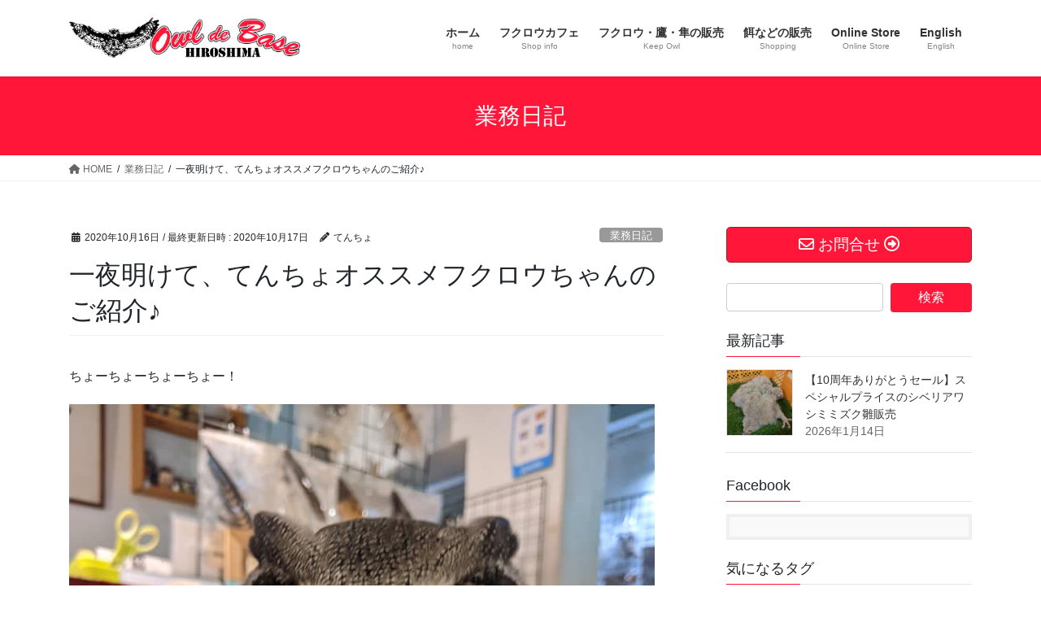

--- FILE ---
content_type: text/html; charset=UTF-8
request_url: https://www.owl-de-base.com/work-blog/%E4%B8%80%E5%A4%9C%E6%98%8E%E3%81%91%E3%81%A6%E3%80%81%E3%81%A6%E3%82%93%E3%81%A1%E3%82%87%E3%82%AA%E3%82%B9%E3%82%B9%E3%83%A1%E3%83%95%E3%82%AF%E3%83%AD%E3%82%A6%E3%81%A1%E3%82%83%E3%82%93%E3%81%AE/
body_size: 31038
content:
<!DOCTYPE html>
<html lang="ja">
<head>
<meta charset="utf-8">
<meta http-equiv="X-UA-Compatible" content="IE=edge">
<meta name="viewport" content="width=device-width, initial-scale=1">
<!-- Google tag (gtag.js) --><script async src="https://www.googletagmanager.com/gtag/js?id=G-SEJ0KD52YL"></script><script>window.dataLayer = window.dataLayer || [];function gtag(){dataLayer.push(arguments);}gtag('js', new Date());gtag('config', 'G-SEJ0KD52YL');gtag('config', 'UA-22213999-16');</script>
<title>一夜明けて、てんちょオススメフクロウちゃんのご紹介♪ | 広島初のフクロウカフェ　オウルドベース</title>
<meta name='robots' content='max-image-preview:large' />
	<style>img:is([sizes="auto" i], [sizes^="auto," i]) { contain-intrinsic-size: 3000px 1500px }</style>
	<link rel='dns-prefetch' href='//www.googletagmanager.com' />
<link rel="alternate" type="application/rss+xml" title="広島初のフクロウカフェ　オウルドベース &raquo; フィード" href="https://www.owl-de-base.com/feed/" />
<link rel="alternate" type="application/rss+xml" title="広島初のフクロウカフェ　オウルドベース &raquo; コメントフィード" href="https://www.owl-de-base.com/comments/feed/" />
<meta name="description" content="ちょーちょーちょーちょー！二人ともよいコノすぎやしませんか～？昨夜、フクロウ達 総勢13羽と6匹が到着して、全員アンクレットを付け終わったのが朝の５時。究極に眠いのですが、あんまりアフコノがよいコノすぎるのでブログ書いちゃいますよー(^O^)／今回仲間入りしたアフリカオオコノハズクは２羽。ふたりとも個性的でどっちもいい子&#x2665;お客様を迷わせちゃうと思います。ちょっとそのあざとい顔は！！！なに～！？" /><script type="text/javascript">
/* <![CDATA[ */
window._wpemojiSettings = {"baseUrl":"https:\/\/s.w.org\/images\/core\/emoji\/16.0.1\/72x72\/","ext":".png","svgUrl":"https:\/\/s.w.org\/images\/core\/emoji\/16.0.1\/svg\/","svgExt":".svg","source":{"concatemoji":"https:\/\/www.owl-de-base.com\/wp-includes\/js\/wp-emoji-release.min.js?ver=6.8.3"}};
/*! This file is auto-generated */
!function(s,n){var o,i,e;function c(e){try{var t={supportTests:e,timestamp:(new Date).valueOf()};sessionStorage.setItem(o,JSON.stringify(t))}catch(e){}}function p(e,t,n){e.clearRect(0,0,e.canvas.width,e.canvas.height),e.fillText(t,0,0);var t=new Uint32Array(e.getImageData(0,0,e.canvas.width,e.canvas.height).data),a=(e.clearRect(0,0,e.canvas.width,e.canvas.height),e.fillText(n,0,0),new Uint32Array(e.getImageData(0,0,e.canvas.width,e.canvas.height).data));return t.every(function(e,t){return e===a[t]})}function u(e,t){e.clearRect(0,0,e.canvas.width,e.canvas.height),e.fillText(t,0,0);for(var n=e.getImageData(16,16,1,1),a=0;a<n.data.length;a++)if(0!==n.data[a])return!1;return!0}function f(e,t,n,a){switch(t){case"flag":return n(e,"\ud83c\udff3\ufe0f\u200d\u26a7\ufe0f","\ud83c\udff3\ufe0f\u200b\u26a7\ufe0f")?!1:!n(e,"\ud83c\udde8\ud83c\uddf6","\ud83c\udde8\u200b\ud83c\uddf6")&&!n(e,"\ud83c\udff4\udb40\udc67\udb40\udc62\udb40\udc65\udb40\udc6e\udb40\udc67\udb40\udc7f","\ud83c\udff4\u200b\udb40\udc67\u200b\udb40\udc62\u200b\udb40\udc65\u200b\udb40\udc6e\u200b\udb40\udc67\u200b\udb40\udc7f");case"emoji":return!a(e,"\ud83e\udedf")}return!1}function g(e,t,n,a){var r="undefined"!=typeof WorkerGlobalScope&&self instanceof WorkerGlobalScope?new OffscreenCanvas(300,150):s.createElement("canvas"),o=r.getContext("2d",{willReadFrequently:!0}),i=(o.textBaseline="top",o.font="600 32px Arial",{});return e.forEach(function(e){i[e]=t(o,e,n,a)}),i}function t(e){var t=s.createElement("script");t.src=e,t.defer=!0,s.head.appendChild(t)}"undefined"!=typeof Promise&&(o="wpEmojiSettingsSupports",i=["flag","emoji"],n.supports={everything:!0,everythingExceptFlag:!0},e=new Promise(function(e){s.addEventListener("DOMContentLoaded",e,{once:!0})}),new Promise(function(t){var n=function(){try{var e=JSON.parse(sessionStorage.getItem(o));if("object"==typeof e&&"number"==typeof e.timestamp&&(new Date).valueOf()<e.timestamp+604800&&"object"==typeof e.supportTests)return e.supportTests}catch(e){}return null}();if(!n){if("undefined"!=typeof Worker&&"undefined"!=typeof OffscreenCanvas&&"undefined"!=typeof URL&&URL.createObjectURL&&"undefined"!=typeof Blob)try{var e="postMessage("+g.toString()+"("+[JSON.stringify(i),f.toString(),p.toString(),u.toString()].join(",")+"));",a=new Blob([e],{type:"text/javascript"}),r=new Worker(URL.createObjectURL(a),{name:"wpTestEmojiSupports"});return void(r.onmessage=function(e){c(n=e.data),r.terminate(),t(n)})}catch(e){}c(n=g(i,f,p,u))}t(n)}).then(function(e){for(var t in e)n.supports[t]=e[t],n.supports.everything=n.supports.everything&&n.supports[t],"flag"!==t&&(n.supports.everythingExceptFlag=n.supports.everythingExceptFlag&&n.supports[t]);n.supports.everythingExceptFlag=n.supports.everythingExceptFlag&&!n.supports.flag,n.DOMReady=!1,n.readyCallback=function(){n.DOMReady=!0}}).then(function(){return e}).then(function(){var e;n.supports.everything||(n.readyCallback(),(e=n.source||{}).concatemoji?t(e.concatemoji):e.wpemoji&&e.twemoji&&(t(e.twemoji),t(e.wpemoji)))}))}((window,document),window._wpemojiSettings);
/* ]]> */
</script>
<link rel='stylesheet' id='vkExUnit_common_style-css' href='https://www.owl-de-base.com/wp-content/plugins/vk-all-in-one-expansion-unit/assets/css/vkExUnit_style.css?ver=9.110.1.1' type='text/css' media='all' />
<style id='vkExUnit_common_style-inline-css' type='text/css'>
.grecaptcha-badge{bottom: 85px !important;}
:root {--ver_page_top_button_url:url(https://www.owl-de-base.com/wp-content/plugins/vk-all-in-one-expansion-unit/assets/images/to-top-btn-icon.svg);}@font-face {font-weight: normal;font-style: normal;font-family: "vk_sns";src: url("https://www.owl-de-base.com/wp-content/plugins/vk-all-in-one-expansion-unit/inc/sns/icons/fonts/vk_sns.eot?-bq20cj");src: url("https://www.owl-de-base.com/wp-content/plugins/vk-all-in-one-expansion-unit/inc/sns/icons/fonts/vk_sns.eot?#iefix-bq20cj") format("embedded-opentype"),url("https://www.owl-de-base.com/wp-content/plugins/vk-all-in-one-expansion-unit/inc/sns/icons/fonts/vk_sns.woff?-bq20cj") format("woff"),url("https://www.owl-de-base.com/wp-content/plugins/vk-all-in-one-expansion-unit/inc/sns/icons/fonts/vk_sns.ttf?-bq20cj") format("truetype"),url("https://www.owl-de-base.com/wp-content/plugins/vk-all-in-one-expansion-unit/inc/sns/icons/fonts/vk_sns.svg?-bq20cj#vk_sns") format("svg");}
.veu_promotion-alert__content--text {border: 1px solid rgba(0,0,0,0.125);padding: 0.5em 1em;border-radius: var(--vk-size-radius);margin-bottom: var(--vk-margin-block-bottom);font-size: 0.875rem;}/* Alert Content部分に段落タグを入れた場合に最後の段落の余白を0にする */.veu_promotion-alert__content--text p:last-of-type{margin-bottom:0;margin-top: 0;}
</style>
<style id='wp-emoji-styles-inline-css' type='text/css'>

	img.wp-smiley, img.emoji {
		display: inline !important;
		border: none !important;
		box-shadow: none !important;
		height: 1em !important;
		width: 1em !important;
		margin: 0 0.07em !important;
		vertical-align: -0.1em !important;
		background: none !important;
		padding: 0 !important;
	}
</style>
<link rel='stylesheet' id='wp-block-library-css' href='https://www.owl-de-base.com/wp-includes/css/dist/block-library/style.min.css?ver=6.8.3' type='text/css' media='all' />
<style id='wp-block-library-inline-css' type='text/css'>
.vk-cols--reverse{flex-direction:row-reverse}.vk-cols--hasbtn{margin-bottom:0}.vk-cols--hasbtn>.row>.vk_gridColumn_item,.vk-cols--hasbtn>.wp-block-column{position:relative;padding-bottom:3em}.vk-cols--hasbtn>.row>.vk_gridColumn_item>.wp-block-buttons,.vk-cols--hasbtn>.row>.vk_gridColumn_item>.vk_button,.vk-cols--hasbtn>.wp-block-column>.wp-block-buttons,.vk-cols--hasbtn>.wp-block-column>.vk_button{position:absolute;bottom:0;width:100%}.vk-cols--fit.wp-block-columns{gap:0}.vk-cols--fit.wp-block-columns,.vk-cols--fit.wp-block-columns:not(.is-not-stacked-on-mobile){margin-top:0;margin-bottom:0;justify-content:space-between}.vk-cols--fit.wp-block-columns>.wp-block-column *:last-child,.vk-cols--fit.wp-block-columns:not(.is-not-stacked-on-mobile)>.wp-block-column *:last-child{margin-bottom:0}.vk-cols--fit.wp-block-columns>.wp-block-column>.wp-block-cover,.vk-cols--fit.wp-block-columns:not(.is-not-stacked-on-mobile)>.wp-block-column>.wp-block-cover{margin-top:0}.vk-cols--fit.wp-block-columns.has-background,.vk-cols--fit.wp-block-columns:not(.is-not-stacked-on-mobile).has-background{padding:0}@media(max-width: 599px){.vk-cols--fit.wp-block-columns:not(.has-background)>.wp-block-column:not(.has-background),.vk-cols--fit.wp-block-columns:not(.is-not-stacked-on-mobile):not(.has-background)>.wp-block-column:not(.has-background){padding-left:0 !important;padding-right:0 !important}}@media(min-width: 782px){.vk-cols--fit.wp-block-columns .block-editor-block-list__block.wp-block-column:not(:first-child),.vk-cols--fit.wp-block-columns>.wp-block-column:not(:first-child),.vk-cols--fit.wp-block-columns:not(.is-not-stacked-on-mobile) .block-editor-block-list__block.wp-block-column:not(:first-child),.vk-cols--fit.wp-block-columns:not(.is-not-stacked-on-mobile)>.wp-block-column:not(:first-child){margin-left:0}}@media(min-width: 600px)and (max-width: 781px){.vk-cols--fit.wp-block-columns .wp-block-column:nth-child(2n),.vk-cols--fit.wp-block-columns:not(.is-not-stacked-on-mobile) .wp-block-column:nth-child(2n){margin-left:0}.vk-cols--fit.wp-block-columns .wp-block-column:not(:only-child),.vk-cols--fit.wp-block-columns:not(.is-not-stacked-on-mobile) .wp-block-column:not(:only-child){flex-basis:50% !important}}.vk-cols--fit--gap1.wp-block-columns{gap:1px}@media(min-width: 600px)and (max-width: 781px){.vk-cols--fit--gap1.wp-block-columns .wp-block-column:not(:only-child){flex-basis:calc(50% - 1px) !important}}.vk-cols--fit.vk-cols--grid>.block-editor-block-list__block,.vk-cols--fit.vk-cols--grid>.wp-block-column,.vk-cols--fit.vk-cols--grid:not(.is-not-stacked-on-mobile)>.block-editor-block-list__block,.vk-cols--fit.vk-cols--grid:not(.is-not-stacked-on-mobile)>.wp-block-column{flex-basis:50%;box-sizing:border-box}@media(max-width: 599px){.vk-cols--fit.vk-cols--grid.vk-cols--grid--alignfull>.wp-block-column:nth-child(2)>.wp-block-cover,.vk-cols--fit.vk-cols--grid.vk-cols--grid--alignfull>.wp-block-column:nth-child(2)>.vk_outer,.vk-cols--fit.vk-cols--grid:not(.is-not-stacked-on-mobile).vk-cols--grid--alignfull>.wp-block-column:nth-child(2)>.wp-block-cover,.vk-cols--fit.vk-cols--grid:not(.is-not-stacked-on-mobile).vk-cols--grid--alignfull>.wp-block-column:nth-child(2)>.vk_outer{width:100vw;margin-right:calc((100% - 100vw)/2);margin-left:calc((100% - 100vw)/2)}}@media(min-width: 600px){.vk-cols--fit.vk-cols--grid.vk-cols--grid--alignfull>.wp-block-column:nth-child(2)>.wp-block-cover,.vk-cols--fit.vk-cols--grid.vk-cols--grid--alignfull>.wp-block-column:nth-child(2)>.vk_outer,.vk-cols--fit.vk-cols--grid:not(.is-not-stacked-on-mobile).vk-cols--grid--alignfull>.wp-block-column:nth-child(2)>.wp-block-cover,.vk-cols--fit.vk-cols--grid:not(.is-not-stacked-on-mobile).vk-cols--grid--alignfull>.wp-block-column:nth-child(2)>.vk_outer{margin-right:calc(100% - 50vw);width:50vw}}@media(min-width: 600px){.vk-cols--fit.vk-cols--grid.vk-cols--grid--alignfull.vk-cols--reverse>.wp-block-column,.vk-cols--fit.vk-cols--grid:not(.is-not-stacked-on-mobile).vk-cols--grid--alignfull.vk-cols--reverse>.wp-block-column{margin-left:0;margin-right:0}.vk-cols--fit.vk-cols--grid.vk-cols--grid--alignfull.vk-cols--reverse>.wp-block-column:nth-child(2)>.wp-block-cover,.vk-cols--fit.vk-cols--grid.vk-cols--grid--alignfull.vk-cols--reverse>.wp-block-column:nth-child(2)>.vk_outer,.vk-cols--fit.vk-cols--grid:not(.is-not-stacked-on-mobile).vk-cols--grid--alignfull.vk-cols--reverse>.wp-block-column:nth-child(2)>.wp-block-cover,.vk-cols--fit.vk-cols--grid:not(.is-not-stacked-on-mobile).vk-cols--grid--alignfull.vk-cols--reverse>.wp-block-column:nth-child(2)>.vk_outer{margin-left:calc(100% - 50vw)}}.vk-cols--menu h2,.vk-cols--menu h3,.vk-cols--menu h4,.vk-cols--menu h5{margin-bottom:.2em;text-shadow:#000 0 0 10px}.vk-cols--menu h2:first-child,.vk-cols--menu h3:first-child,.vk-cols--menu h4:first-child,.vk-cols--menu h5:first-child{margin-top:0}.vk-cols--menu p{margin-bottom:1rem;text-shadow:#000 0 0 10px}.vk-cols--menu .wp-block-cover__inner-container:last-child{margin-bottom:0}.vk-cols--fitbnrs .wp-block-column .wp-block-cover:hover img{filter:unset}.vk-cols--fitbnrs .wp-block-column .wp-block-cover:hover{background-color:unset}.vk-cols--fitbnrs .wp-block-column .wp-block-cover:hover .wp-block-cover__image-background{filter:unset !important}.vk-cols--fitbnrs .wp-block-cover .wp-block-cover__inner-container{position:absolute;height:100%;width:100%}.vk-cols--fitbnrs .vk_button{height:100%;margin:0}.vk-cols--fitbnrs .vk_button .vk_button_btn,.vk-cols--fitbnrs .vk_button .btn{height:100%;width:100%;border:none;box-shadow:none;background-color:unset !important;transition:unset}.vk-cols--fitbnrs .vk_button .vk_button_btn:hover,.vk-cols--fitbnrs .vk_button .btn:hover{transition:unset}.vk-cols--fitbnrs .vk_button .vk_button_btn:after,.vk-cols--fitbnrs .vk_button .btn:after{border:none}.vk-cols--fitbnrs .vk_button .vk_button_link_txt{width:100%;position:absolute;top:50%;left:50%;transform:translateY(-50%) translateX(-50%);font-size:2rem;text-shadow:#000 0 0 10px}.vk-cols--fitbnrs .vk_button .vk_button_link_subCaption{width:100%;position:absolute;top:calc(50% + 2.2em);left:50%;transform:translateY(-50%) translateX(-50%);text-shadow:#000 0 0 10px}@media(min-width: 992px){.vk-cols--media.wp-block-columns{gap:3rem}}.vk-fit-map figure{margin-bottom:0}.vk-fit-map iframe{position:relative;margin-bottom:0;display:block;max-height:400px;width:100vw}.vk-fit-map:is(.alignfull,.alignwide) div{max-width:100%}.vk-table--th--width25 :where(tr>*:first-child){width:25%}.vk-table--th--width30 :where(tr>*:first-child){width:30%}.vk-table--th--width35 :where(tr>*:first-child){width:35%}.vk-table--th--width40 :where(tr>*:first-child){width:40%}.vk-table--th--bg-bright :where(tr>*:first-child){background-color:var(--wp--preset--color--bg-secondary, rgba(0, 0, 0, 0.05))}@media(max-width: 599px){.vk-table--mobile-block :is(th,td){width:100%;display:block}.vk-table--mobile-block.wp-block-table table :is(th,td){border-top:none}}.vk-table--width--th25 :where(tr>*:first-child){width:25%}.vk-table--width--th30 :where(tr>*:first-child){width:30%}.vk-table--width--th35 :where(tr>*:first-child){width:35%}.vk-table--width--th40 :where(tr>*:first-child){width:40%}.no-margin{margin:0}@media(max-width: 599px){.wp-block-image.vk-aligncenter--mobile>.alignright{float:none;margin-left:auto;margin-right:auto}.vk-no-padding-horizontal--mobile{padding-left:0 !important;padding-right:0 !important}}
/* VK Color Palettes */
</style>
<style id='classic-theme-styles-inline-css' type='text/css'>
/*! This file is auto-generated */
.wp-block-button__link{color:#fff;background-color:#32373c;border-radius:9999px;box-shadow:none;text-decoration:none;padding:calc(.667em + 2px) calc(1.333em + 2px);font-size:1.125em}.wp-block-file__button{background:#32373c;color:#fff;text-decoration:none}
</style>
<style id='auto-amazon-links-unit-style-inline-css' type='text/css'>
.aal-gutenberg-preview{max-height:400px;overflow:auto}

</style>
<style id='global-styles-inline-css' type='text/css'>
:root{--wp--preset--aspect-ratio--square: 1;--wp--preset--aspect-ratio--4-3: 4/3;--wp--preset--aspect-ratio--3-4: 3/4;--wp--preset--aspect-ratio--3-2: 3/2;--wp--preset--aspect-ratio--2-3: 2/3;--wp--preset--aspect-ratio--16-9: 16/9;--wp--preset--aspect-ratio--9-16: 9/16;--wp--preset--color--black: #000000;--wp--preset--color--cyan-bluish-gray: #abb8c3;--wp--preset--color--white: #ffffff;--wp--preset--color--pale-pink: #f78da7;--wp--preset--color--vivid-red: #cf2e2e;--wp--preset--color--luminous-vivid-orange: #ff6900;--wp--preset--color--luminous-vivid-amber: #fcb900;--wp--preset--color--light-green-cyan: #7bdcb5;--wp--preset--color--vivid-green-cyan: #00d084;--wp--preset--color--pale-cyan-blue: #8ed1fc;--wp--preset--color--vivid-cyan-blue: #0693e3;--wp--preset--color--vivid-purple: #9b51e0;--wp--preset--gradient--vivid-cyan-blue-to-vivid-purple: linear-gradient(135deg,rgba(6,147,227,1) 0%,rgb(155,81,224) 100%);--wp--preset--gradient--light-green-cyan-to-vivid-green-cyan: linear-gradient(135deg,rgb(122,220,180) 0%,rgb(0,208,130) 100%);--wp--preset--gradient--luminous-vivid-amber-to-luminous-vivid-orange: linear-gradient(135deg,rgba(252,185,0,1) 0%,rgba(255,105,0,1) 100%);--wp--preset--gradient--luminous-vivid-orange-to-vivid-red: linear-gradient(135deg,rgba(255,105,0,1) 0%,rgb(207,46,46) 100%);--wp--preset--gradient--very-light-gray-to-cyan-bluish-gray: linear-gradient(135deg,rgb(238,238,238) 0%,rgb(169,184,195) 100%);--wp--preset--gradient--cool-to-warm-spectrum: linear-gradient(135deg,rgb(74,234,220) 0%,rgb(151,120,209) 20%,rgb(207,42,186) 40%,rgb(238,44,130) 60%,rgb(251,105,98) 80%,rgb(254,248,76) 100%);--wp--preset--gradient--blush-light-purple: linear-gradient(135deg,rgb(255,206,236) 0%,rgb(152,150,240) 100%);--wp--preset--gradient--blush-bordeaux: linear-gradient(135deg,rgb(254,205,165) 0%,rgb(254,45,45) 50%,rgb(107,0,62) 100%);--wp--preset--gradient--luminous-dusk: linear-gradient(135deg,rgb(255,203,112) 0%,rgb(199,81,192) 50%,rgb(65,88,208) 100%);--wp--preset--gradient--pale-ocean: linear-gradient(135deg,rgb(255,245,203) 0%,rgb(182,227,212) 50%,rgb(51,167,181) 100%);--wp--preset--gradient--electric-grass: linear-gradient(135deg,rgb(202,248,128) 0%,rgb(113,206,126) 100%);--wp--preset--gradient--midnight: linear-gradient(135deg,rgb(2,3,129) 0%,rgb(40,116,252) 100%);--wp--preset--font-size--small: 13px;--wp--preset--font-size--medium: 20px;--wp--preset--font-size--large: 36px;--wp--preset--font-size--x-large: 42px;--wp--preset--spacing--20: 0.44rem;--wp--preset--spacing--30: 0.67rem;--wp--preset--spacing--40: 1rem;--wp--preset--spacing--50: 1.5rem;--wp--preset--spacing--60: 2.25rem;--wp--preset--spacing--70: 3.38rem;--wp--preset--spacing--80: 5.06rem;--wp--preset--shadow--natural: 6px 6px 9px rgba(0, 0, 0, 0.2);--wp--preset--shadow--deep: 12px 12px 50px rgba(0, 0, 0, 0.4);--wp--preset--shadow--sharp: 6px 6px 0px rgba(0, 0, 0, 0.2);--wp--preset--shadow--outlined: 6px 6px 0px -3px rgba(255, 255, 255, 1), 6px 6px rgba(0, 0, 0, 1);--wp--preset--shadow--crisp: 6px 6px 0px rgba(0, 0, 0, 1);}:where(.is-layout-flex){gap: 0.5em;}:where(.is-layout-grid){gap: 0.5em;}body .is-layout-flex{display: flex;}.is-layout-flex{flex-wrap: wrap;align-items: center;}.is-layout-flex > :is(*, div){margin: 0;}body .is-layout-grid{display: grid;}.is-layout-grid > :is(*, div){margin: 0;}:where(.wp-block-columns.is-layout-flex){gap: 2em;}:where(.wp-block-columns.is-layout-grid){gap: 2em;}:where(.wp-block-post-template.is-layout-flex){gap: 1.25em;}:where(.wp-block-post-template.is-layout-grid){gap: 1.25em;}.has-black-color{color: var(--wp--preset--color--black) !important;}.has-cyan-bluish-gray-color{color: var(--wp--preset--color--cyan-bluish-gray) !important;}.has-white-color{color: var(--wp--preset--color--white) !important;}.has-pale-pink-color{color: var(--wp--preset--color--pale-pink) !important;}.has-vivid-red-color{color: var(--wp--preset--color--vivid-red) !important;}.has-luminous-vivid-orange-color{color: var(--wp--preset--color--luminous-vivid-orange) !important;}.has-luminous-vivid-amber-color{color: var(--wp--preset--color--luminous-vivid-amber) !important;}.has-light-green-cyan-color{color: var(--wp--preset--color--light-green-cyan) !important;}.has-vivid-green-cyan-color{color: var(--wp--preset--color--vivid-green-cyan) !important;}.has-pale-cyan-blue-color{color: var(--wp--preset--color--pale-cyan-blue) !important;}.has-vivid-cyan-blue-color{color: var(--wp--preset--color--vivid-cyan-blue) !important;}.has-vivid-purple-color{color: var(--wp--preset--color--vivid-purple) !important;}.has-black-background-color{background-color: var(--wp--preset--color--black) !important;}.has-cyan-bluish-gray-background-color{background-color: var(--wp--preset--color--cyan-bluish-gray) !important;}.has-white-background-color{background-color: var(--wp--preset--color--white) !important;}.has-pale-pink-background-color{background-color: var(--wp--preset--color--pale-pink) !important;}.has-vivid-red-background-color{background-color: var(--wp--preset--color--vivid-red) !important;}.has-luminous-vivid-orange-background-color{background-color: var(--wp--preset--color--luminous-vivid-orange) !important;}.has-luminous-vivid-amber-background-color{background-color: var(--wp--preset--color--luminous-vivid-amber) !important;}.has-light-green-cyan-background-color{background-color: var(--wp--preset--color--light-green-cyan) !important;}.has-vivid-green-cyan-background-color{background-color: var(--wp--preset--color--vivid-green-cyan) !important;}.has-pale-cyan-blue-background-color{background-color: var(--wp--preset--color--pale-cyan-blue) !important;}.has-vivid-cyan-blue-background-color{background-color: var(--wp--preset--color--vivid-cyan-blue) !important;}.has-vivid-purple-background-color{background-color: var(--wp--preset--color--vivid-purple) !important;}.has-black-border-color{border-color: var(--wp--preset--color--black) !important;}.has-cyan-bluish-gray-border-color{border-color: var(--wp--preset--color--cyan-bluish-gray) !important;}.has-white-border-color{border-color: var(--wp--preset--color--white) !important;}.has-pale-pink-border-color{border-color: var(--wp--preset--color--pale-pink) !important;}.has-vivid-red-border-color{border-color: var(--wp--preset--color--vivid-red) !important;}.has-luminous-vivid-orange-border-color{border-color: var(--wp--preset--color--luminous-vivid-orange) !important;}.has-luminous-vivid-amber-border-color{border-color: var(--wp--preset--color--luminous-vivid-amber) !important;}.has-light-green-cyan-border-color{border-color: var(--wp--preset--color--light-green-cyan) !important;}.has-vivid-green-cyan-border-color{border-color: var(--wp--preset--color--vivid-green-cyan) !important;}.has-pale-cyan-blue-border-color{border-color: var(--wp--preset--color--pale-cyan-blue) !important;}.has-vivid-cyan-blue-border-color{border-color: var(--wp--preset--color--vivid-cyan-blue) !important;}.has-vivid-purple-border-color{border-color: var(--wp--preset--color--vivid-purple) !important;}.has-vivid-cyan-blue-to-vivid-purple-gradient-background{background: var(--wp--preset--gradient--vivid-cyan-blue-to-vivid-purple) !important;}.has-light-green-cyan-to-vivid-green-cyan-gradient-background{background: var(--wp--preset--gradient--light-green-cyan-to-vivid-green-cyan) !important;}.has-luminous-vivid-amber-to-luminous-vivid-orange-gradient-background{background: var(--wp--preset--gradient--luminous-vivid-amber-to-luminous-vivid-orange) !important;}.has-luminous-vivid-orange-to-vivid-red-gradient-background{background: var(--wp--preset--gradient--luminous-vivid-orange-to-vivid-red) !important;}.has-very-light-gray-to-cyan-bluish-gray-gradient-background{background: var(--wp--preset--gradient--very-light-gray-to-cyan-bluish-gray) !important;}.has-cool-to-warm-spectrum-gradient-background{background: var(--wp--preset--gradient--cool-to-warm-spectrum) !important;}.has-blush-light-purple-gradient-background{background: var(--wp--preset--gradient--blush-light-purple) !important;}.has-blush-bordeaux-gradient-background{background: var(--wp--preset--gradient--blush-bordeaux) !important;}.has-luminous-dusk-gradient-background{background: var(--wp--preset--gradient--luminous-dusk) !important;}.has-pale-ocean-gradient-background{background: var(--wp--preset--gradient--pale-ocean) !important;}.has-electric-grass-gradient-background{background: var(--wp--preset--gradient--electric-grass) !important;}.has-midnight-gradient-background{background: var(--wp--preset--gradient--midnight) !important;}.has-small-font-size{font-size: var(--wp--preset--font-size--small) !important;}.has-medium-font-size{font-size: var(--wp--preset--font-size--medium) !important;}.has-large-font-size{font-size: var(--wp--preset--font-size--large) !important;}.has-x-large-font-size{font-size: var(--wp--preset--font-size--x-large) !important;}
:where(.wp-block-post-template.is-layout-flex){gap: 1.25em;}:where(.wp-block-post-template.is-layout-grid){gap: 1.25em;}
:where(.wp-block-columns.is-layout-flex){gap: 2em;}:where(.wp-block-columns.is-layout-grid){gap: 2em;}
:root :where(.wp-block-pullquote){font-size: 1.5em;line-height: 1.6;}
</style>
<link rel='stylesheet' id='amazon-auto-links-_common-css' href='https://www.owl-de-base.com/wp-content/plugins/amazon-auto-links/template/_common/style.min.css?ver=5.4.3' type='text/css' media='all' />
<link rel='stylesheet' id='amazon-auto-links-list-css' href='https://www.owl-de-base.com/wp-content/plugins/amazon-auto-links/template/list/style.min.css?ver=1.4.1' type='text/css' media='all' />
<link rel='stylesheet' id='amazon-auto-links-image-css' href='https://www.owl-de-base.com/wp-content/plugins/amazon-auto-links/template/image/style.min.css?ver=1.0.0' type='text/css' media='all' />
<link rel='stylesheet' id='ez-toc-css' href='https://www.owl-de-base.com/wp-content/plugins/easy-table-of-contents/assets/css/screen.min.css?ver=2.0.75' type='text/css' media='all' />
<style id='ez-toc-inline-css' type='text/css'>
div#ez-toc-container .ez-toc-title {font-size: 120%;}div#ez-toc-container .ez-toc-title {font-weight: 500;}div#ez-toc-container ul li , div#ez-toc-container ul li a {font-size: 95%;}div#ez-toc-container ul li , div#ez-toc-container ul li a {font-weight: 500;}div#ez-toc-container nav ul ul li {font-size: 90%;}div#ez-toc-container {background: #fff;border: 1px solid #ddd;}div#ez-toc-container p.ez-toc-title , #ez-toc-container .ez_toc_custom_title_icon , #ez-toc-container .ez_toc_custom_toc_icon {color: #999;}div#ez-toc-container ul.ez-toc-list a {color: #428bca;}div#ez-toc-container ul.ez-toc-list a:hover {color: #2a6496;}div#ez-toc-container ul.ez-toc-list a:visited {color: #428bca;}
.ez-toc-container-direction {direction: ltr;}.ez-toc-counter ul{counter-reset: item ;}.ez-toc-counter nav ul li a::before {content: counters(item, '.', decimal) '. ';display: inline-block;counter-increment: item;flex-grow: 0;flex-shrink: 0;margin-right: .2em; float: left; }.ez-toc-widget-direction {direction: ltr;}.ez-toc-widget-container ul{counter-reset: item ;}.ez-toc-widget-container nav ul li a::before {content: counters(item, '.', decimal) '. ';display: inline-block;counter-increment: item;flex-grow: 0;flex-shrink: 0;margin-right: .2em; float: left; }
</style>
<link rel='stylesheet' id='vk-swiper-style-css' href='https://www.owl-de-base.com/wp-content/plugins/vk-blocks/vendor/vektor-inc/vk-swiper/src/assets/css/swiper-bundle.min.css?ver=11.0.2' type='text/css' media='all' />
<link rel='stylesheet' id='bootstrap-4-style-css' href='https://www.owl-de-base.com/wp-content/themes/lightning/_g2/library/bootstrap-4/css/bootstrap.min.css?ver=4.5.0' type='text/css' media='all' />
<link rel='stylesheet' id='lightning-common-style-css' href='https://www.owl-de-base.com/wp-content/themes/lightning/_g2/assets/css/common.css?ver=15.29.9' type='text/css' media='all' />
<style id='lightning-common-style-inline-css' type='text/css'>
/* vk-mobile-nav */:root {--vk-mobile-nav-menu-btn-bg-src: url("https://www.owl-de-base.com/wp-content/themes/lightning/_g2/inc/vk-mobile-nav/package/images/vk-menu-btn-black.svg");--vk-mobile-nav-menu-btn-close-bg-src: url("https://www.owl-de-base.com/wp-content/themes/lightning/_g2/inc/vk-mobile-nav/package/images/vk-menu-close-black.svg");--vk-menu-acc-icon-open-black-bg-src: url("https://www.owl-de-base.com/wp-content/themes/lightning/_g2/inc/vk-mobile-nav/package/images/vk-menu-acc-icon-open-black.svg");--vk-menu-acc-icon-open-white-bg-src: url("https://www.owl-de-base.com/wp-content/themes/lightning/_g2/inc/vk-mobile-nav/package/images/vk-menu-acc-icon-open-white.svg");--vk-menu-acc-icon-close-black-bg-src: url("https://www.owl-de-base.com/wp-content/themes/lightning/_g2/inc/vk-mobile-nav/package/images/vk-menu-close-black.svg");--vk-menu-acc-icon-close-white-bg-src: url("https://www.owl-de-base.com/wp-content/themes/lightning/_g2/inc/vk-mobile-nav/package/images/vk-menu-close-white.svg");}
</style>
<link rel='stylesheet' id='lightning-design-style-css' href='https://www.owl-de-base.com/wp-content/themes/lightning/_g2/design-skin/origin2/css/style.css?ver=15.29.9' type='text/css' media='all' />
<style id='lightning-design-style-inline-css' type='text/css'>
:root {--color-key:#ff1638;--wp--preset--color--vk-color-primary:#ff1638;--color-key-dark:#9e2121;}
/* ltg common custom */:root {--vk-menu-acc-btn-border-color:#333;--vk-color-primary:#ff1638;--vk-color-primary-dark:#9e2121;--vk-color-primary-vivid:#ff183e;--color-key:#ff1638;--wp--preset--color--vk-color-primary:#ff1638;--color-key-dark:#9e2121;}.veu_color_txt_key { color:#9e2121 ; }.veu_color_bg_key { background-color:#9e2121 ; }.veu_color_border_key { border-color:#9e2121 ; }.btn-default { border-color:#ff1638;color:#ff1638;}.btn-default:focus,.btn-default:hover { border-color:#ff1638;background-color: #ff1638; }.wp-block-search__button,.btn-primary { background-color:#ff1638;border-color:#9e2121; }.wp-block-search__button:focus,.wp-block-search__button:hover,.btn-primary:not(:disabled):not(.disabled):active,.btn-primary:focus,.btn-primary:hover { background-color:#9e2121;border-color:#ff1638; }.btn-outline-primary { color : #ff1638 ; border-color:#ff1638; }.btn-outline-primary:not(:disabled):not(.disabled):active,.btn-outline-primary:focus,.btn-outline-primary:hover { color : #fff; background-color:#ff1638;border-color:#9e2121; }a { color:#337ab7; }
.tagcloud a:before { font-family: "Font Awesome 5 Free";content: "\f02b";font-weight: bold; }
.media .media-body .media-heading a:hover { color:#ff1638; }@media (min-width: 768px){.gMenu > li:before,.gMenu > li.menu-item-has-children::after { border-bottom-color:#9e2121 }.gMenu li li { background-color:#9e2121 }.gMenu li li a:hover { background-color:#ff1638; }} /* @media (min-width: 768px) */.page-header { background-color:#ff1638; }h2,.mainSection-title { border-top-color:#ff1638; }h3:after,.subSection-title:after { border-bottom-color:#ff1638; }ul.page-numbers li span.page-numbers.current,.page-link dl .post-page-numbers.current { background-color:#ff1638; }.pager li > a { border-color:#ff1638;color:#ff1638;}.pager li > a:hover { background-color:#ff1638;color:#fff;}.siteFooter { border-top-color:#ff1638; }dt { border-left-color:#ff1638; }:root {--g_nav_main_acc_icon_open_url:url(https://www.owl-de-base.com/wp-content/themes/lightning/_g2/inc/vk-mobile-nav/package/images/vk-menu-acc-icon-open-black.svg);--g_nav_main_acc_icon_close_url: url(https://www.owl-de-base.com/wp-content/themes/lightning/_g2/inc/vk-mobile-nav/package/images/vk-menu-close-black.svg);--g_nav_sub_acc_icon_open_url: url(https://www.owl-de-base.com/wp-content/themes/lightning/_g2/inc/vk-mobile-nav/package/images/vk-menu-acc-icon-open-white.svg);--g_nav_sub_acc_icon_close_url: url(https://www.owl-de-base.com/wp-content/themes/lightning/_g2/inc/vk-mobile-nav/package/images/vk-menu-close-white.svg);}
</style>
<link rel='stylesheet' id='veu-cta-css' href='https://www.owl-de-base.com/wp-content/plugins/vk-all-in-one-expansion-unit/inc/call-to-action/package/assets/css/style.css?ver=9.110.1.1' type='text/css' media='all' />
<link rel='stylesheet' id='vk-blocks-build-css-css' href='https://www.owl-de-base.com/wp-content/plugins/vk-blocks/build/block-build.css?ver=1.108.0.1' type='text/css' media='all' />
<style id='vk-blocks-build-css-inline-css' type='text/css'>
:root {--vk_flow-arrow: url(https://www.owl-de-base.com/wp-content/plugins/vk-blocks/inc/vk-blocks/images/arrow_bottom.svg);--vk_image-mask-circle: url(https://www.owl-de-base.com/wp-content/plugins/vk-blocks/inc/vk-blocks/images/circle.svg);--vk_image-mask-wave01: url(https://www.owl-de-base.com/wp-content/plugins/vk-blocks/inc/vk-blocks/images/wave01.svg);--vk_image-mask-wave02: url(https://www.owl-de-base.com/wp-content/plugins/vk-blocks/inc/vk-blocks/images/wave02.svg);--vk_image-mask-wave03: url(https://www.owl-de-base.com/wp-content/plugins/vk-blocks/inc/vk-blocks/images/wave03.svg);--vk_image-mask-wave04: url(https://www.owl-de-base.com/wp-content/plugins/vk-blocks/inc/vk-blocks/images/wave04.svg);}

	:root {

		--vk-balloon-border-width:1px;

		--vk-balloon-speech-offset:-12px;
	}
	
</style>
<link rel='stylesheet' id='lightning-theme-style-css' href='https://www.owl-de-base.com/wp-content/themes/lightning/style.css?ver=15.29.9' type='text/css' media='all' />
<link rel='stylesheet' id='vk-font-awesome-css' href='https://www.owl-de-base.com/wp-content/themes/lightning/vendor/vektor-inc/font-awesome-versions/src/versions/6/css/all.min.css?ver=6.4.2' type='text/css' media='all' />
<style id='akismet-widget-style-inline-css' type='text/css'>

			.a-stats {
				--akismet-color-mid-green: #357b49;
				--akismet-color-white: #fff;
				--akismet-color-light-grey: #f6f7f7;

				max-width: 350px;
				width: auto;
			}

			.a-stats * {
				all: unset;
				box-sizing: border-box;
			}

			.a-stats strong {
				font-weight: 600;
			}

			.a-stats a.a-stats__link,
			.a-stats a.a-stats__link:visited,
			.a-stats a.a-stats__link:active {
				background: var(--akismet-color-mid-green);
				border: none;
				box-shadow: none;
				border-radius: 8px;
				color: var(--akismet-color-white);
				cursor: pointer;
				display: block;
				font-family: -apple-system, BlinkMacSystemFont, 'Segoe UI', 'Roboto', 'Oxygen-Sans', 'Ubuntu', 'Cantarell', 'Helvetica Neue', sans-serif;
				font-weight: 500;
				padding: 12px;
				text-align: center;
				text-decoration: none;
				transition: all 0.2s ease;
			}

			/* Extra specificity to deal with TwentyTwentyOne focus style */
			.widget .a-stats a.a-stats__link:focus {
				background: var(--akismet-color-mid-green);
				color: var(--akismet-color-white);
				text-decoration: none;
			}

			.a-stats a.a-stats__link:hover {
				filter: brightness(110%);
				box-shadow: 0 4px 12px rgba(0, 0, 0, 0.06), 0 0 2px rgba(0, 0, 0, 0.16);
			}

			.a-stats .count {
				color: var(--akismet-color-white);
				display: block;
				font-size: 1.5em;
				line-height: 1.4;
				padding: 0 13px;
				white-space: nowrap;
			}
		
</style>
<link rel='stylesheet' id='dashicons-css' href='https://www.owl-de-base.com/wp-includes/css/dashicons.min.css?ver=6.8.3' type='text/css' media='all' />
<link rel='stylesheet' id='wp-pointer-css' href='https://www.owl-de-base.com/wp-includes/css/wp-pointer.min.css?ver=6.8.3' type='text/css' media='all' />
<script type="text/javascript" src="https://www.owl-de-base.com/wp-includes/js/jquery/jquery.min.js?ver=3.7.1" id="jquery-core-js"></script>
<script type="text/javascript" src="https://www.owl-de-base.com/wp-includes/js/jquery/jquery-migrate.min.js?ver=3.4.1" id="jquery-migrate-js"></script>

<!-- Site Kit によって追加された Google タグ（gtag.js）スニペット -->

<!-- Google アナリティクス スニペット (Site Kit が追加) -->
<script type="text/javascript" src="https://www.googletagmanager.com/gtag/js?id=GT-PLWZ5X5" id="google_gtagjs-js" async></script>
<script type="text/javascript" id="google_gtagjs-js-after">
/* <![CDATA[ */
window.dataLayer = window.dataLayer || [];function gtag(){dataLayer.push(arguments);}
gtag("set","linker",{"domains":["www.owl-de-base.com"]});
gtag("js", new Date());
gtag("set", "developer_id.dZTNiMT", true);
gtag("config", "GT-PLWZ5X5");
 window._googlesitekit = window._googlesitekit || {}; window._googlesitekit.throttledEvents = []; window._googlesitekit.gtagEvent = (name, data) => { var key = JSON.stringify( { name, data } ); if ( !! window._googlesitekit.throttledEvents[ key ] ) { return; } window._googlesitekit.throttledEvents[ key ] = true; setTimeout( () => { delete window._googlesitekit.throttledEvents[ key ]; }, 5 ); gtag( "event", name, { ...data, event_source: "site-kit" } ); }; 
/* ]]> */
</script>

<!-- Site Kit によって追加された終了 Google タグ（gtag.js）スニペット -->
<link rel="https://api.w.org/" href="https://www.owl-de-base.com/wp-json/" /><link rel="alternate" title="JSON" type="application/json" href="https://www.owl-de-base.com/wp-json/wp/v2/posts/16670" /><link rel="EditURI" type="application/rsd+xml" title="RSD" href="https://www.owl-de-base.com/xmlrpc.php?rsd" />
<meta name="generator" content="WordPress 6.8.3" />
<link rel="canonical" href="https://www.owl-de-base.com/work-blog/%e4%b8%80%e5%a4%9c%e6%98%8e%e3%81%91%e3%81%a6%e3%80%81%e3%81%a6%e3%82%93%e3%81%a1%e3%82%87%e3%82%aa%e3%82%b9%e3%82%b9%e3%83%a1%e3%83%95%e3%82%af%e3%83%ad%e3%82%a6%e3%81%a1%e3%82%83%e3%82%93%e3%81%ae/" />
<link rel='shortlink' href='https://www.owl-de-base.com/?p=16670' />
<link rel="alternate" title="oEmbed (JSON)" type="application/json+oembed" href="https://www.owl-de-base.com/wp-json/oembed/1.0/embed?url=https%3A%2F%2Fwww.owl-de-base.com%2Fwork-blog%2F%25e4%25b8%2580%25e5%25a4%259c%25e6%2598%258e%25e3%2581%2591%25e3%2581%25a6%25e3%2580%2581%25e3%2581%25a6%25e3%2582%2593%25e3%2581%25a1%25e3%2582%2587%25e3%2582%25aa%25e3%2582%25b9%25e3%2582%25b9%25e3%2583%25a1%25e3%2583%2595%25e3%2582%25af%25e3%2583%25ad%25e3%2582%25a6%25e3%2581%25a1%25e3%2582%2583%25e3%2582%2593%25e3%2581%25ae%2F" />
<link rel="alternate" title="oEmbed (XML)" type="text/xml+oembed" href="https://www.owl-de-base.com/wp-json/oembed/1.0/embed?url=https%3A%2F%2Fwww.owl-de-base.com%2Fwork-blog%2F%25e4%25b8%2580%25e5%25a4%259c%25e6%2598%258e%25e3%2581%2591%25e3%2581%25a6%25e3%2580%2581%25e3%2581%25a6%25e3%2582%2593%25e3%2581%25a1%25e3%2582%2587%25e3%2582%25aa%25e3%2582%25b9%25e3%2582%25b9%25e3%2583%25a1%25e3%2583%2595%25e3%2582%25af%25e3%2583%25ad%25e3%2582%25a6%25e3%2581%25a1%25e3%2582%2583%25e3%2582%2593%25e3%2581%25ae%2F&#038;format=xml" />
<meta name="generator" content="Site Kit by Google 1.155.0" /><style type='text/css' id='amazon-auto-links-button-css' data-version='5.4.3'>.amazon-auto-links-button.amazon-auto-links-button-default { background-image: -webkit-linear-gradient(top, #4997e5, #3f89ba);background-image: -moz-linear-gradient(top, #4997e5, #3f89ba);background-image: -ms-linear-gradient(top, #4997e5, #3f89ba);background-image: -o-linear-gradient(top, #4997e5, #3f89ba);background-image: linear-gradient(to bottom, #4997e5, #3f89ba);-webkit-border-radius: 4px;-moz-border-radius: 4px;border-radius: 4px;margin-left: auto;margin-right: auto;text-align: center;white-space: nowrap;color: #ffffff;font-size: 13px;text-shadow: 0 0 transparent;width: 100px;padding: 7px 8px 8px 8px;background: #3498db;border: solid #6891a5 1px;text-decoration: none;}.amazon-auto-links-button.amazon-auto-links-button-default:hover {background: #3cb0fd;background-image: -webkit-linear-gradient(top, #3cb0fd, #3498db);background-image: -moz-linear-gradient(top, #3cb0fd, #3498db);background-image: -ms-linear-gradient(top, #3cb0fd, #3498db);background-image: -o-linear-gradient(top, #3cb0fd, #3498db);background-image: linear-gradient(to bottom, #3cb0fd, #3498db);text-decoration: none;}.amazon-auto-links-button.amazon-auto-links-button-default > a {color: inherit; border-bottom: none;text-decoration: none; }.amazon-auto-links-button.amazon-auto-links-button-default > a:hover {color: inherit;}.amazon-auto-links-button > a, .amazon-auto-links-button > a:hover {-webkit-box-shadow: none;box-shadow: none;color: inherit;}div.amazon-auto-links-button {line-height: 1.3; }button.amazon-auto-links-button {white-space: nowrap;}.amazon-auto-links-button-link {text-decoration: none;}.amazon-auto-links-button-32734 { margin-right: auto; margin-left: auto; white-space: nowrap; text-align: center; display: inline-flex; justify-content: space-around; font-size: 13px; color: #000000; font-weight: 500; padding-top: 8px; padding-right: 16px; padding-bottom: 8px; padding-left: 16px; border-radius: 19px; border-color: #e8b500; border-width: 1px; background-color: #ffd814; transform: scale(0.98); border-style: solid; background-solid: solid; } .amazon-auto-links-button-32734 * { box-sizing: border-box; } .amazon-auto-links-button-32734 .button-icon { margin-right: auto; margin-left: auto; display: none; height: auto; border: solid 0; } .amazon-auto-links-button-32734 .button-icon > i { display: inline-block; width: 100%; height: 100%; } .amazon-auto-links-button-32734 .button-label { margin-top: 0px; margin-right: 32px; margin-bottom: 0px; margin-left: 32px; } .amazon-auto-links-button-32734 > * { align-items: center; display: inline-flex; vertical-align: middle; } .amazon-auto-links-button-32734:hover { transform: scale(1.0); filter: alpha(opacity=70); opacity: 0.7; }.amazon-auto-links-button-32735 { margin-right: auto; margin-left: auto; white-space: nowrap; text-align: center; display: inline-flex; justify-content: space-around; font-size: 13px; color: #000000; font-weight: 500; padding: 3px; border-radius: 4px; border-color: #c89411 #b0820f #99710d; border-width: 1px; background-color: #ecb21f; transform: scale(0.98); border-style: solid; background-image: linear-gradient(to bottom,#f8e3ad,#eeba37); } .amazon-auto-links-button-32735 * { box-sizing: border-box; } .amazon-auto-links-button-32735 .button-icon { margin-right: auto; margin-left: auto; display: none; height: auto; border: solid 0; } .amazon-auto-links-button-32735 .button-icon > i { display: inline-block; width: 100%; height: 100%; } .amazon-auto-links-button-32735 .button-icon-left { display: inline-flex; background-color: #2d2d2d; border-width: 1px; border-color: #0a0a0a; border-radius: 2px; margin: 0px; padding-top: 2px; padding-right: 2px; padding-bottom: 3px; padding-left: 2px; min-width: 25px; min-height: 25px; } .amazon-auto-links-button-32735 .button-icon-left > i { background-color: #ffffff; background-size: contain; background-position: center; background-repeat: no-repeat; -webkit-mask-image: url('https://www.owl-de-base.com/wp-content/plugins/amazon-auto-links/include/core/component/button/asset/image/icon/cart.svg'); mask-image: url('https://www.owl-de-base.com/wp-content/plugins/amazon-auto-links/include/core/component/button/asset/image/icon/cart.svg'); -webkit-mask-position: center center; mask-position: center center; -webkit-mask-repeat: no-repeat; mask-repeat: no-repeat; } .amazon-auto-links-button-32735 .button-label { margin-top: 0px; margin-right: 32px; margin-bottom: 0px; margin-left: 32px; } .amazon-auto-links-button-32735 > * { align-items: center; display: inline-flex; vertical-align: middle; } .amazon-auto-links-button-32735:hover { transform: scale(1.0); filter: alpha(opacity=70); opacity: 0.7; }.amazon-auto-links-button-32736 { display: block; margin-right: auto; margin-left: auto; position: relative; width: 176px; height: 28px; } .amazon-auto-links-button-32736 > img { height: unset; max-width: 100%; max-height: 100%; margin-right: auto; margin-left: auto; display: block; position: absolute; top: 50%; left: 50%; -ms-transform: translate(-50%, -50%); transform: translate(-50%, -50%); }.amazon-auto-links-button-32737 { display: block; margin-right: auto; margin-left: auto; position: relative; width: 148px; height: 79px; transform: scale(0.98); } .amazon-auto-links-button-32737:hover { transform: scale(1.0); } .amazon-auto-links-button-32737 > img { height: unset; max-width: 100%; max-height: 100%; margin-right: auto; margin-left: auto; display: block; position: absolute; top: 50%; left: 50%; -ms-transform: translate(-50%, -50%); transform: translate(-50%, -50%); } .amazon-auto-links-button-32737 > img:hover { filter: alpha(opacity=70); opacity: 0.7; }.amazon-auto-links-button-32732 { margin-right: auto; margin-left: auto; white-space: nowrap; text-align: center; display: inline-flex; justify-content: space-around; font-size: 13px; color: #ffffff; font-weight: 400; padding-top: 8px; padding-right: 16px; padding-bottom: 8px; padding-left: 16px; border-radius: 4px; border-color: #1f628d; border-width: 1px; background-color: #4997e5; transform: scale(0.98); border-style: none; background-solid: solid; } .amazon-auto-links-button-32732 * { box-sizing: border-box; } .amazon-auto-links-button-32732 .button-icon { margin-right: auto; margin-left: auto; display: none; height: auto; border: solid 0; } .amazon-auto-links-button-32732 .button-icon > i { display: inline-block; width: 100%; height: 100%; } .amazon-auto-links-button-32732 .button-icon-left { display: inline-flex; background-color: transparent; border-color: transparent; padding: 0px; margin: 0px; min-height: 17px; min-width: 17px; padding-top: 0px; padding-right: 0px; padding-bottom: 0px; padding-left: 0px; } .amazon-auto-links-button-32732 .button-icon-left > i { background-color: #ffffff; background-size: contain; background-position: center; background-repeat: no-repeat; -webkit-mask-image: url('https://www.owl-de-base.com/wp-content/plugins/amazon-auto-links/include/core/component/button/asset/image/icon/cart.svg'); mask-image: url('https://www.owl-de-base.com/wp-content/plugins/amazon-auto-links/include/core/component/button/asset/image/icon/cart.svg'); -webkit-mask-position: center center; mask-position: center center; -webkit-mask-repeat: no-repeat; mask-repeat: no-repeat; } .amazon-auto-links-button-32732 .button-label { margin-top: 0px; margin-right: 8px; margin-bottom: 0px; margin-left: 8px; } .amazon-auto-links-button-32732 > * { align-items: center; display: inline-flex; vertical-align: middle; } .amazon-auto-links-button-32732:hover { transform: scale(1.0); filter: alpha(opacity=70); opacity: 0.7; }.amazon-auto-links-button-32733 { margin-right: auto; margin-left: auto; white-space: nowrap; text-align: center; display: inline-flex; justify-content: space-around; font-size: 13px; color: #ffffff; font-weight: 400; padding-top: 8px; padding-right: 16px; padding-bottom: 8px; padding-left: 16px; border-radius: 0px; border-color: #1f628d; border-width: 1px; background-color: #0a0101; transform: scale(0.98); border-style: none; background-solid: solid; } .amazon-auto-links-button-32733 * { box-sizing: border-box; } .amazon-auto-links-button-32733 .button-icon { margin-right: auto; margin-left: auto; display: none; height: auto; border: solid 0; } .amazon-auto-links-button-32733 .button-icon > i { display: inline-block; width: 100%; height: 100%; } .amazon-auto-links-button-32733 .button-icon-left { display: inline-flex; background-color: transparent; border-color: transparent; padding: 0px; margin: 0px; min-height: 17px; min-width: 17px; padding-top: 0px; padding-right: 0px; padding-bottom: 0px; padding-left: 0px; } .amazon-auto-links-button-32733 .button-icon-left > i { background-color: #ffffff; background-size: contain; background-position: center; background-repeat: no-repeat; -webkit-mask-image: url('https://www.owl-de-base.com/wp-content/plugins/amazon-auto-links/include/core/component/button/asset/image/icon/cart.svg'); mask-image: url('https://www.owl-de-base.com/wp-content/plugins/amazon-auto-links/include/core/component/button/asset/image/icon/cart.svg'); -webkit-mask-position: center center; mask-position: center center; -webkit-mask-repeat: no-repeat; mask-repeat: no-repeat; } .amazon-auto-links-button-32733 .button-icon-right { display: inline-flex; background-color: #ffffff; border-color: transparent; margin: 0px; min-height: 17px; min-width: 17px; border-radius: 10px; padding-top: 0px; padding-right: 0px; padding-bottom: 0px; padding-left: 2px; } .amazon-auto-links-button-32733 .button-icon-right > i { background-color: #000000; background-size: contain; background-position: center; background-repeat: no-repeat; -webkit-mask-image: url('https://www.owl-de-base.com/wp-content/plugins/amazon-auto-links/include/core/component/button/asset/image/icon/controls-play.svg'); mask-image: url('https://www.owl-de-base.com/wp-content/plugins/amazon-auto-links/include/core/component/button/asset/image/icon/controls-play.svg'); -webkit-mask-position: center center; mask-position: center center; -webkit-mask-repeat: no-repeat; mask-repeat: no-repeat; } .amazon-auto-links-button-32733 .button-label { margin-top: 0px; margin-right: 16px; margin-bottom: 0px; margin-left: 16px; } .amazon-auto-links-button-32733 > * { align-items: center; display: inline-flex; vertical-align: middle; } .amazon-auto-links-button-32733:hover { transform: scale(1.0); filter: alpha(opacity=70); opacity: 0.7; }</style><style id="lightning-color-custom-for-plugins" type="text/css">/* ltg theme common */.color_key_bg,.color_key_bg_hover:hover{background-color: #ff1638;}.color_key_txt,.color_key_txt_hover:hover{color: #ff1638;}.color_key_border,.color_key_border_hover:hover{border-color: #ff1638;}.color_key_dark_bg,.color_key_dark_bg_hover:hover{background-color: #9e2121;}.color_key_dark_txt,.color_key_dark_txt_hover:hover{color: #9e2121;}.color_key_dark_border,.color_key_dark_border_hover:hover{border-color: #9e2121;}</style><style type="text/css">.recentcomments a{display:inline !important;padding:0 !important;margin:0 !important;}</style><style type="text/css" id="custom-background-css">
body.custom-background { background-color: #ffffff; }
</style>
	<!-- [ VK All in One Expansion Unit OGP ] -->
<meta property="og:site_name" content="広島初のフクロウカフェ　オウルドベース" />
<meta property="og:url" content="https://www.owl-de-base.com/work-blog/%e4%b8%80%e5%a4%9c%e6%98%8e%e3%81%91%e3%81%a6%e3%80%81%e3%81%a6%e3%82%93%e3%81%a1%e3%82%87%e3%82%aa%e3%82%b9%e3%82%b9%e3%83%a1%e3%83%95%e3%82%af%e3%83%ad%e3%82%a6%e3%81%a1%e3%82%83%e3%82%93%e3%81%ae/" />
<meta property="og:title" content="一夜明けて、てんちょオススメフクロウちゃんのご紹介♪ | 広島初のフクロウカフェ　オウルドベース" />
<meta property="og:description" content="ちょーちょーちょーちょー！二人ともよいコノすぎやしませんか～？昨夜、フクロウ達 総勢13羽と6匹が到着して、全員アンクレットを付け終わったのが朝の５時。究極に眠いのですが、あんまりアフコノがよいコノすぎるのでブログ書いちゃいますよー(^O^)／今回仲間入りしたアフリカオオコノハズクは２羽。ふたりとも個性的でどっちもいい子&#x2665;お客様を迷わせちゃうと思います。ちょっとそのあざとい顔は！！！なに～！？" />
<meta property="fb:app_id" content="1636974196543204" />
<meta property="og:type" content="article" />
<meta property="og:image" content="https://www.owl-de-base.com/wp-content/uploads/2020/10/121548037_2243386582471952_5220959217881418615_n.jpg" />
<meta property="og:image:width" content="720" />
<meta property="og:image:height" content="960" />
<!-- [ / VK All in One Expansion Unit OGP ] -->
<!-- [ VK All in One Expansion Unit twitter card ] -->
<meta name="twitter:card" content="summary_large_image">
<meta name="twitter:description" content="ちょーちょーちょーちょー！二人ともよいコノすぎやしませんか～？昨夜、フクロウ達 総勢13羽と6匹が到着して、全員アンクレットを付け終わったのが朝の５時。究極に眠いのですが、あんまりアフコノがよいコノすぎるのでブログ書いちゃいますよー(^O^)／今回仲間入りしたアフリカオオコノハズクは２羽。ふたりとも個性的でどっちもいい子&#x2665;お客様を迷わせちゃうと思います。ちょっとそのあざとい顔は！！！なに～！？">
<meta name="twitter:title" content="一夜明けて、てんちょオススメフクロウちゃんのご紹介♪ | 広島初のフクロウカフェ　オウルドベース">
<meta name="twitter:url" content="https://www.owl-de-base.com/work-blog/%e4%b8%80%e5%a4%9c%e6%98%8e%e3%81%91%e3%81%a6%e3%80%81%e3%81%a6%e3%82%93%e3%81%a1%e3%82%87%e3%82%aa%e3%82%b9%e3%82%b9%e3%83%a1%e3%83%95%e3%82%af%e3%83%ad%e3%82%a6%e3%81%a1%e3%82%83%e3%82%93%e3%81%ae/">
	<meta name="twitter:image" content="https://www.owl-de-base.com/wp-content/uploads/2020/10/121548037_2243386582471952_5220959217881418615_n.jpg">
	<meta name="twitter:domain" content="www.owl-de-base.com">
	<meta name="twitter:site" content="@OWL_de_Base">
	<!-- [ / VK All in One Expansion Unit twitter card ] -->
	<link rel="icon" href="https://www.owl-de-base.com/wp-content/uploads/2015/12/cropped-icon51231-32x32.jpg" sizes="32x32" />
<link rel="icon" href="https://www.owl-de-base.com/wp-content/uploads/2015/12/cropped-icon51231-192x192.jpg" sizes="192x192" />
<link rel="apple-touch-icon" href="https://www.owl-de-base.com/wp-content/uploads/2015/12/cropped-icon51231-180x180.jpg" />
<meta name="msapplication-TileImage" content="https://www.owl-de-base.com/wp-content/uploads/2015/12/cropped-icon51231-270x270.jpg" />
		<style type="text/css" id="wp-custom-css">
			/*見出し部分*/
h2, .mainSection-title{
 position:relative;
 z-index:1;
 padding: .8em 1em .7em;
}
/*背景の装飾*/
h2::before{
 content: '';
 position: absolute;
 z-index:-1;
 top: 0px;
 bottom: 0px;
 left: 0px;
 right: 0px;
 background-color: #FEE;
 background-image: linear-gradient(135deg, #F00 15px, transparent 15px calc(100% - 15px), #F00 calc(100% - 15px));
 /*Lightning見出しデザイン設定のCSS対策*/
 border: unset;
 margin: unset;
 width: unset;
 height: unset;
}		</style>
		<!-- [ VK All in One Expansion Unit Article Structure Data ] --><script type="application/ld+json">{"@context":"https://schema.org/","@type":"Article","headline":"一夜明けて、てんちょオススメフクロウちゃんのご紹介♪","image":"https://www.owl-de-base.com/wp-content/uploads/2020/10/121548037_2243386582471952_5220959217881418615_n-320x180.jpg","datePublished":"2020-10-16T22:29:30+09:00","dateModified":"2020-10-17T00:50:41+09:00","author":{"@type":"","name":"てんちょ","url":"https://www.owl-de-base.com/","sameAs":""}}</script><!-- [ / VK All in One Expansion Unit Article Structure Data ] -->
</head>
<body class="wp-singular post-template-default single single-post postid-16670 single-format-standard custom-background wp-theme-lightning vk-blocks fa_v6_css post-name-%e4%b8%80%e5%a4%9c%e6%98%8e%e3%81%91%e3%81%a6%e3%80%81%e3%81%a6%e3%82%93%e3%81%a1%e3%82%87%e3%82%aa%e3%82%b9%e3%82%b9%e3%83%a1%e3%83%95%e3%82%af%e3%83%ad%e3%82%a6%e3%81%a1%e3%82%83%e3%82%93%e3%81%ae category-work-blog tag-%e5%a4%a7%e5%88%86 tag-%e9%9d%99%e5%b2%a1 tag-%e5%b1%b1%e5%8f%a3 tag-%e5%af%8c%e5%b1%b1 tag-%e7%86%8a%e6%9c%ac tag-%e6%84%9b%e7%9f%a5 tag-%e9%b3%a5%e5%8f%96 tag-%e7%9f%b3%e5%b7%9d tag-%e9%b9%bf%e5%85%90%e5%b3%b6 tag-%e5%ba%83%e5%b3%b6 tag-%e6%9d%b1%e4%ba%ac tag-%e5%b3%b6%e6%a0%b9 tag-%e6%97%a9%e5%89%b2 tag-%e5%ae%ae%e5%b4%8e tag-%e8%b2%a9%e5%a3%b2 tag-%e7%a5%9e%e5%a5%88%e5%b7%9d tag-%e9%ab%98%e7%9f%a5 tag-%e3%82%ad%e3%83%b3%e3%83%a1%e3%83%95%e3%82%af%e3%83%ad%e3%82%a6 tag-%e3%83%8f%e3%83%aa%e3%82%b9%e3%83%9b%e3%83%bc%e3%82%af tag-%e4%be%a1%e6%a0%bc tag-%e5%9f%bc%e7%8e%89 tag-%e5%be%b3%e5%b3%b6 tag-%e7%8c%9b%e7%a6%bd%e5%b1%8b tag-%e9%b7%b9 tag-%e3%82%a2%e3%83%95%e3%83%aa%e3%82%ab%e3%82%aa%e3%82%aa%e3%82%b3%e3%83%8e%e3%83%8f%e3%82%ba%e3%82%af tag-%e5%8d%83%e8%91%89 tag-%e9%a6%99%e5%b7%9d tag-%e8%a5%bf%e6%97%a5%e6%9c%ac tag-%e3%83%8f%e3%83%a4%e3%83%96%e3%82%b5 tag-%e5%a4%a7%e9%98%aa tag-%e6%9d%b1%e5%8c%97 tag-%e6%84%9b%e5%aa%9b tag-%e3%82%aa%e3%82%a6%e3%83%ab%e3%83%89%e3%83%99%e3%83%bc%e3%82%b9 tag-%e3%83%81%e3%83%a7%e3%82%a6%e3%82%b2%e3%83%b3%e3%83%9c%e3%82%a6 tag-%e4%ba%ac%e9%83%bd tag-%e3%82%a2%e3%83%95%e3%82%b3%e3%83%8e tag-%e7%a6%8f%e5%b2%a1 tag-%e4%b8%89%e9%87%8d tag-%e5%a5%88%e8%89%af tag-%e3%82%b9%e3%83%94%e3%83%83%e3%82%af%e3%82%b9%e3%82%b3%e3%83%8e%e3%83%8f%e3%82%ba%e3%82%af tag-%e9%95%b7%e5%b4%8e tag-%e5%b2%90%e9%98%9c tag-%e5%85%b5%e5%ba%ab tag-%e5%b0%8f%e5%9e%8b%e3%83%95%e3%82%af%e3%83%ad%e3%82%a6 tag-%e4%bd%90%e8%b3%80 tag-%e5%92%8c%e6%ad%8c%e5%b1%b1 tag-%e5%b2%a1%e5%b1%b1 tag-%e3%82%a2%e3%83%93%e3%82%b7%e3%83%8b%e3%82%a2%e3%83%b3%e3%83%af%e3%82%b7%e3%83%9f%e3%83%9f%e3%82%ba%e3%82%af post-type-post sidebar-fix sidebar-fix-priority-top bootstrap4 device-pc">
<a class="skip-link screen-reader-text" href="#main">コンテンツへスキップ</a>
<a class="skip-link screen-reader-text" href="#vk-mobile-nav">ナビゲーションに移動</a>
<header class="siteHeader">
		<div class="container siteHeadContainer">
		<div class="navbar-header">
						<p class="navbar-brand siteHeader_logo">
			<a href="https://www.owl-de-base.com/">
				<span><img src="https://www.owl-de-base.com/wp-content/uploads/2015/12/title-798-140-1.jpg" alt="広島初のフクロウカフェ　オウルドベース" /></span>
			</a>
			</p>
					</div>

					<div id="gMenu_outer" class="gMenu_outer">
				<nav class="menu-%e3%82%b0%e3%83%ad%e3%83%bc%e3%83%90%e3%83%ab%e3%83%a1%e3%83%8b%e3%83%a5%e3%83%bc-container"><ul id="menu-%e3%82%b0%e3%83%ad%e3%83%bc%e3%83%90%e3%83%ab%e3%83%a1%e3%83%8b%e3%83%a5%e3%83%bc" class="menu gMenu vk-menu-acc"><li id="menu-item-20" class="menu-item menu-item-type-custom menu-item-object-custom"><a href="/"><strong class="gMenu_name">ホーム</strong><span class="gMenu_description">home</span></a></li>
<li id="menu-item-24" class="menu-item menu-item-type-post_type menu-item-object-page menu-item-has-children"><a href="https://www.owl-de-base.com/shop-info/"><strong class="gMenu_name">フクロウカフェ</strong><span class="gMenu_description">Shop info</span></a>
<ul class="sub-menu">
	<li id="menu-item-13020" class="menu-item menu-item-type-post_type menu-item-object-page"><a href="https://www.owl-de-base.com/?page_id=12829">おうちでフクロウカフェ☆hohoHome</a></li>
	<li id="menu-item-1098" class="menu-item menu-item-type-taxonomy menu-item-object-category current-post-ancestor current-menu-parent current-post-parent"><a href="https://www.owl-de-base.com/category/work-blog/">業務日記</a></li>
</ul>
</li>
<li id="menu-item-724" class="menu-item menu-item-type-post_type menu-item-object-page"><a href="https://www.owl-de-base.com/sale/shopping/"><strong class="gMenu_name">フクロウ・鷹・隼の販売</strong><span class="gMenu_description">Keep Owl</span></a></li>
<li id="menu-item-725" class="menu-item menu-item-type-post_type menu-item-object-page"><a href="https://www.owl-de-base.com/sale/shopping2/"><strong class="gMenu_name">餌などの販売</strong><span class="gMenu_description">Shopping</span></a></li>
<li id="menu-item-32512" class="menu-item menu-item-type-custom menu-item-object-custom"><a target="_blank" href="https://owl-de-base.shop-pro.jp/"><strong class="gMenu_name">Online Store</strong><span class="gMenu_description">Online Store</span></a></li>
<li id="menu-item-68" class="menu-item menu-item-type-post_type menu-item-object-page"><a href="https://www.owl-de-base.com/english/"><strong class="gMenu_name">English</strong><span class="gMenu_description">English</span></a></li>
</ul></nav>			</div>
			</div>
	</header>

<div class="section page-header"><div class="container"><div class="row"><div class="col-md-12">
<div class="page-header_pageTitle">
業務日記</div>
</div></div></div></div><!-- [ /.page-header ] -->


<!-- [ .breadSection ] --><div class="section breadSection"><div class="container"><div class="row"><ol class="breadcrumb" itemscope itemtype="https://schema.org/BreadcrumbList"><li id="panHome" itemprop="itemListElement" itemscope itemtype="http://schema.org/ListItem"><a itemprop="item" href="https://www.owl-de-base.com/"><span itemprop="name"><i class="fa fa-home"></i> HOME</span></a><meta itemprop="position" content="1" /></li><li itemprop="itemListElement" itemscope itemtype="http://schema.org/ListItem"><a itemprop="item" href="https://www.owl-de-base.com/category/work-blog/"><span itemprop="name">業務日記</span></a><meta itemprop="position" content="2" /></li><li><span>一夜明けて、てんちょオススメフクロウちゃんのご紹介♪</span><meta itemprop="position" content="3" /></li></ol></div></div></div><!-- [ /.breadSection ] -->

<div class="section siteContent">
<div class="container">
<div class="row">

	<div class="col mainSection mainSection-col-two baseSection vk_posts-mainSection" id="main" role="main">
				<article id="post-16670" class="entry entry-full post-16670 post type-post status-publish format-standard has-post-thumbnail hentry category-work-blog tag-60 tag-91 tag-46 tag-284 tag-61 tag-92 tag-47 tag-285 tag-62 tag-16 tag-93 tag-48 tag-356 tag-63 tag-23 tag-94 tag-49 tag-362 tag-72 tag-32 tag-95 tag-50 tag-379 tag-73 tag-40 tag-96 tag-51 tag-389 tag-74 tag-41 tag-101 tag-52 tag-401 tag-75 tag-42 tag-118 tag-57 tag-88 tag-43 tag-129 tag-58 tag-89 tag-44 tag-238 tag-59 tag-90 tag-45 tag-249">

	
	
		<header class="entry-header">
			<div class="entry-meta">


<span class="published entry-meta_items">2020年10月16日</span>

<span class="entry-meta_items entry-meta_updated">/ 最終更新日時 : <span class="updated">2020年10月17日</span></span>


	
	<span class="vcard author entry-meta_items entry-meta_items_author"><span class="fn">てんちょ</span></span>



<span class="entry-meta_items entry-meta_items_term"><a href="https://www.owl-de-base.com/category/work-blog/" class="btn btn-xs btn-primary entry-meta_items_term_button" style="background-color:#999999;border:none;">業務日記</a></span>
</div>
				<h1 class="entry-title">
											一夜明けて、てんちょオススメフクロウちゃんのご紹介♪									</h1>
		</header>

	
	
	<div class="entry-body">
				
<p>ちょーちょーちょーちょー！</p>



<figure class="wp-block-image size-large"><img fetchpriority="high" decoding="async" width="720" height="960" src="https://www.owl-de-base.com/wp-content/uploads/2020/10/121613669_2243386469138630_4493276041909237839_n.jpg" alt="" class="wp-image-16700" srcset="https://www.owl-de-base.com/wp-content/uploads/2020/10/121613669_2243386469138630_4493276041909237839_n.jpg 720w, https://www.owl-de-base.com/wp-content/uploads/2020/10/121613669_2243386469138630_4493276041909237839_n-300x400.jpg 300w" sizes="(max-width: 720px) 100vw, 720px" /></figure>



<p>二人ともよいコノすぎやしませんか～？</p>



<figure class="wp-block-image size-large"><img decoding="async" width="720" height="960" src="https://www.owl-de-base.com/wp-content/uploads/2020/10/121623232_2243387005805243_8145112626798549029_n.jpg" alt="" class="wp-image-16692" srcset="https://www.owl-de-base.com/wp-content/uploads/2020/10/121623232_2243387005805243_8145112626798549029_n.jpg 720w, https://www.owl-de-base.com/wp-content/uploads/2020/10/121623232_2243387005805243_8145112626798549029_n-300x400.jpg 300w" sizes="(max-width: 720px) 100vw, 720px" /></figure>



<p>昨夜、フクロウ達 総勢13羽と6匹が到着して、全員アンクレットを付け終わったのが朝の５時。</p>



<p>究極に眠いのですが、あんまりアフコノがよいコノすぎるのでブログ書いちゃいますよー(^O^)／</p>



<p>今回仲間入りしたアフリカオオコノハズクは２羽。ふたりとも個性的でどっちもいい子&#x2665;お客様を迷わせちゃうと思います。</p>



<p>ちょっとそのあざとい顔は！！！なに～！？</p>



<figure class="wp-block-image size-large"><img decoding="async" width="720" height="960" src="https://www.owl-de-base.com/wp-content/uploads/2020/10/121491832_2243386319138645_8690433294157372158_n.jpg" alt="" class="wp-image-16702" srcset="https://www.owl-de-base.com/wp-content/uploads/2020/10/121491832_2243386319138645_8690433294157372158_n.jpg 720w, https://www.owl-de-base.com/wp-content/uploads/2020/10/121491832_2243386319138645_8690433294157372158_n-300x400.jpg 300w" sizes="(max-width: 720px) 100vw, 720px" /></figure>



<p>この向かって右の子は肝が据わっていて、鷹や大きなフクロウにも動じず、到着早々ご飯をおいしそうに食べていました。とっても性格がいい！一緒にいろんなところに出掛けるには度胸のある子がいいかもしれません。</p>



<figure class="wp-block-image size-large"><img loading="lazy" decoding="async" width="720" height="960" src="https://www.owl-de-base.com/wp-content/uploads/2020/10/121679842_2243386692471941_2411505297473688167_n.jpg" alt="" class="wp-image-16697" srcset="https://www.owl-de-base.com/wp-content/uploads/2020/10/121679842_2243386692471941_2411505297473688167_n.jpg 720w, https://www.owl-de-base.com/wp-content/uploads/2020/10/121679842_2243386692471941_2411505297473688167_n-300x400.jpg 300w" sizes="auto, (max-width: 720px) 100vw, 720px" /></figure>



<p>はっきりしたお顔立ちがキリッっとカッコいいアフコノちゃんです。</p>



<figure class="wp-block-image size-large"><img loading="lazy" decoding="async" width="720" height="960" src="https://www.owl-de-base.com/wp-content/uploads/2020/10/121559243_2243387089138568_5345298136054948004_n.jpg" alt="" class="wp-image-16691" srcset="https://www.owl-de-base.com/wp-content/uploads/2020/10/121559243_2243387089138568_5345298136054948004_n.jpg 720w, https://www.owl-de-base.com/wp-content/uploads/2020/10/121559243_2243387089138568_5345298136054948004_n-300x400.jpg 300w" sizes="auto, (max-width: 720px) 100vw, 720px" /></figure>



<p>向かって左の子は顔が可愛い&#x1f440;</p>



<figure class="wp-block-image size-large"><img loading="lazy" decoding="async" width="720" height="960" src="https://www.owl-de-base.com/wp-content/uploads/2020/10/121613089_2243386162471994_8280692074409959560_n.jpg" alt="" class="wp-image-16705" srcset="https://www.owl-de-base.com/wp-content/uploads/2020/10/121613089_2243386162471994_8280692074409959560_n.jpg 720w, https://www.owl-de-base.com/wp-content/uploads/2020/10/121613089_2243386162471994_8280692074409959560_n-300x400.jpg 300w" sizes="auto, (max-width: 720px) 100vw, 720px" /></figure>



<p>目が大きくて燃えるようなオレンジ。</p>



<figure class="wp-block-image size-large"><img loading="lazy" decoding="async" width="720" height="960" src="https://www.owl-de-base.com/wp-content/uploads/2020/10/121586521_2243386929138584_4952825510664509795_n.jpg" alt="" class="wp-image-16693" srcset="https://www.owl-de-base.com/wp-content/uploads/2020/10/121586521_2243386929138584_4952825510664509795_n.jpg 720w, https://www.owl-de-base.com/wp-content/uploads/2020/10/121586521_2243386929138584_4952825510664509795_n-300x400.jpg 300w" sizes="auto, (max-width: 720px) 100vw, 720px" /></figure>



<p>とにかく可愛いんです♪</p>



<figure class="wp-block-image size-large"><img loading="lazy" decoding="async" width="720" height="960" src="https://www.owl-de-base.com/wp-content/uploads/2020/10/121548037_2243386582471952_5220959217881418615_n.jpg" alt="" class="wp-image-16698" srcset="https://www.owl-de-base.com/wp-content/uploads/2020/10/121548037_2243386582471952_5220959217881418615_n.jpg 720w, https://www.owl-de-base.com/wp-content/uploads/2020/10/121548037_2243386582471952_5220959217881418615_n-300x400.jpg 300w" sizes="auto, (max-width: 720px) 100vw, 720px" /></figure>



<figure class="wp-block-image size-large"><img loading="lazy" decoding="async" width="720" height="960" src="https://www.owl-de-base.com/wp-content/uploads/2020/10/121675982_2243386519138625_7031170804429949005_n.jpg" alt="" class="wp-image-16699" srcset="https://www.owl-de-base.com/wp-content/uploads/2020/10/121675982_2243386519138625_7031170804429949005_n.jpg 720w, https://www.owl-de-base.com/wp-content/uploads/2020/10/121675982_2243386519138625_7031170804429949005_n-300x400.jpg 300w" sizes="auto, (max-width: 720px) 100vw, 720px" /></figure>



<p>今回、メンフクロウの次にお買い得価格の20万税別ですし、どっちもベタ慣れで可愛いので見に来られた方がいれば迷わず連れて帰ると思います。アフコノ狙いの方は早めにご来店して、好みの子を選んでください。</p>



<p>それと早くもてんちょの持病『売りたくない病』発生のキンメフクロウ。</p>



<figure class="wp-block-image size-large"><img loading="lazy" decoding="async" width="720" height="960" src="https://www.owl-de-base.com/wp-content/uploads/2020/10/121404945_2243009782509632_5474461750269350578_n.jpg" alt="" class="wp-image-16656" srcset="https://www.owl-de-base.com/wp-content/uploads/2020/10/121404945_2243009782509632_5474461750269350578_n.jpg 720w, https://www.owl-de-base.com/wp-content/uploads/2020/10/121404945_2243009782509632_5474461750269350578_n-300x400.jpg 300w" sizes="auto, (max-width: 720px) 100vw, 720px" /></figure>



<p>コキンメフクロウじゃぁないですよ。キ・ン・メ フクロウです。ちょっぴりレアで他店価格は40万ですが、オウルドベースの早割ならなんと25万税別です。この価格は、ぜひ他県、遠方の方にも見に来ていただきたいですね。</p>



<figure class="wp-block-image size-large"><img loading="lazy" decoding="async" width="720" height="960" src="https://www.owl-de-base.com/wp-content/uploads/2020/10/121442322_2243009862509624_6014810398046252373_n.jpg" alt="" class="wp-image-16654" srcset="https://www.owl-de-base.com/wp-content/uploads/2020/10/121442322_2243009862509624_6014810398046252373_n.jpg 720w, https://www.owl-de-base.com/wp-content/uploads/2020/10/121442322_2243009862509624_6014810398046252373_n-300x400.jpg 300w" sizes="auto, (max-width: 720px) 100vw, 720px" /></figure>



<p>アフコノより少し大きく、スピックスと同じくらいかな？本当に可愛い。今日いらしたお客様は、ちいさなモリフクロウみたいとおっしゃってましたが、小型ではめずらしくふっくらした体形、二頭身の大きな頭、そして繊細な模様がなんともいえません。</p>



<figure class="wp-block-image size-large"><img loading="lazy" decoding="async" width="720" height="960" src="https://www.owl-de-base.com/wp-content/uploads/2020/10/121532686_2243009815842962_8599379268937402171_n.jpg" alt="" class="wp-image-16655" srcset="https://www.owl-de-base.com/wp-content/uploads/2020/10/121532686_2243009815842962_8599379268937402171_n.jpg 720w, https://www.owl-de-base.com/wp-content/uploads/2020/10/121532686_2243009815842962_8599379268937402171_n-300x400.jpg 300w" sizes="auto, (max-width: 720px) 100vw, 720px" /></figure>



<p>買うつもりがない方も、これはぜひ会いに来てください。本当に可愛いから！</p>



<p>そして、人気で入荷数の少ないスピックスコノハズクは、問い合わせも多かったのでとりあえず５羽確保してきました。今回も少し明るめのブラウンで綺麗です。内、オススメの２羽はこちら。</p>



<p>カウンター一番右の子と、</p>



<figure class="wp-block-image size-large"><img loading="lazy" decoding="async" width="720" height="960" src="https://www.owl-de-base.com/wp-content/uploads/2020/10/121521126_2243009952509615_9014323065465248969_n.jpg" alt="" class="wp-image-16652" srcset="https://www.owl-de-base.com/wp-content/uploads/2020/10/121521126_2243009952509615_9014323065465248969_n.jpg 720w, https://www.owl-de-base.com/wp-content/uploads/2020/10/121521126_2243009952509615_9014323065465248969_n-300x400.jpg 300w" sizes="auto, (max-width: 720px) 100vw, 720px" /></figure>



<figure class="wp-block-image size-large"><img loading="lazy" decoding="async" width="720" height="960" src="https://www.owl-de-base.com/wp-content/uploads/2020/10/121561497_2243009992509611_6583706399707178193_n.jpg" alt="" class="wp-image-16651" srcset="https://www.owl-de-base.com/wp-content/uploads/2020/10/121561497_2243009992509611_6583706399707178193_n.jpg 720w, https://www.owl-de-base.com/wp-content/uploads/2020/10/121561497_2243009992509611_6583706399707178193_n-300x400.jpg 300w" sizes="auto, (max-width: 720px) 100vw, 720px" /></figure>



<p>一番左の子です。※場所は入れ替わるかもしれません。</p>



<figure class="wp-block-image size-large"><img loading="lazy" decoding="async" width="720" height="960" src="https://www.owl-de-base.com/wp-content/uploads/2020/10/121611457_2243010102509600_5841398853509094810_n.jpg" alt="" class="wp-image-16649" srcset="https://www.owl-de-base.com/wp-content/uploads/2020/10/121611457_2243010102509600_5841398853509094810_n.jpg 720w, https://www.owl-de-base.com/wp-content/uploads/2020/10/121611457_2243010102509600_5841398853509094810_n-300x400.jpg 300w" sizes="auto, (max-width: 720px) 100vw, 720px" /></figure>



<figure class="wp-block-image size-large"><img loading="lazy" decoding="async" width="720" height="960" src="https://www.owl-de-base.com/wp-content/uploads/2020/10/121626960_2243010179176259_8165129222700889313_n.jpg" alt="" class="wp-image-16647" srcset="https://www.owl-de-base.com/wp-content/uploads/2020/10/121626960_2243010179176259_8165129222700889313_n.jpg 720w, https://www.owl-de-base.com/wp-content/uploads/2020/10/121626960_2243010179176259_8165129222700889313_n-300x400.jpg 300w" sizes="auto, (max-width: 720px) 100vw, 720px" /></figure>



<p>スピックスは懐きやすいです。小さいし飼いやすい。可愛い子からお迎えがきまっていきますので、スピックス狙いの方もお早目のご来店をおすすめします&#x2665;</p>



<p>それと大きなフクロウでは、てんちょおすすめのアビシニアンワシミミズク！</p>



<figure class="wp-block-image size-large"><img loading="lazy" decoding="async" width="720" height="960" src="https://www.owl-de-base.com/wp-content/uploads/2020/10/121641262_2243387682471842_5657875818646279764_n.jpg" alt="" class="wp-image-16684" srcset="https://www.owl-de-base.com/wp-content/uploads/2020/10/121641262_2243387682471842_5657875818646279764_n.jpg 720w, https://www.owl-de-base.com/wp-content/uploads/2020/10/121641262_2243387682471842_5657875818646279764_n-300x400.jpg 300w" sizes="auto, (max-width: 720px) 100vw, 720px" /></figure>



<p>目がでかすぎるよ～&#x1f440;</p>



<figure class="wp-block-image size-large"><img loading="lazy" decoding="async" width="720" height="960" src="https://www.owl-de-base.com/wp-content/uploads/2020/10/121814171_2243387419138535_664143268837939067_n.jpg" alt="" class="wp-image-16687" srcset="https://www.owl-de-base.com/wp-content/uploads/2020/10/121814171_2243387419138535_664143268837939067_n.jpg 720w, https://www.owl-de-base.com/wp-content/uploads/2020/10/121814171_2243387419138535_664143268837939067_n-300x400.jpg 300w" sizes="auto, (max-width: 720px) 100vw, 720px" /></figure>



<p>もちろんベタ慣れ。ちなみに国産です。</p>



<figure class="wp-block-image size-large"><img loading="lazy" decoding="async" width="720" height="960" src="https://www.owl-de-base.com/wp-content/uploads/2020/10/121580236_2243387629138514_8090444040901966753_n.jpg" alt="" class="wp-image-16685" srcset="https://www.owl-de-base.com/wp-content/uploads/2020/10/121580236_2243387629138514_8090444040901966753_n.jpg 720w, https://www.owl-de-base.com/wp-content/uploads/2020/10/121580236_2243387629138514_8090444040901966753_n-300x400.jpg 300w" sizes="auto, (max-width: 720px) 100vw, 720px" /></figure>



<p>それと今回、今までいた子、以下の子たちも追加しました。オウルドベースで既にふれあいなどに活躍中の文句なしベタ慣れちゃんたちですので、合わせてご検討くださいませ。</p>



<figure class="wp-block-gallery columns-3 is-cropped wp-block-gallery-1 is-layout-flex wp-block-gallery-is-layout-flex"><ul class="blocks-gallery-grid"><li class="blocks-gallery-item"><figure><img loading="lazy" decoding="async" width="720" height="960" src="https://www.owl-de-base.com/wp-content/uploads/2020/10/121063070_2237441216399822_5580216083753949639_n.jpg" alt="" data-id="16517" data-full-url="https://www.owl-de-base.com/wp-content/uploads/2020/10/121063070_2237441216399822_5580216083753949639_n.jpg" data-link="https://www.owl-de-base.com/121063070_2237441216399822_5580216083753949639_n/" class="wp-image-16517" srcset="https://www.owl-de-base.com/wp-content/uploads/2020/10/121063070_2237441216399822_5580216083753949639_n.jpg 720w, https://www.owl-de-base.com/wp-content/uploads/2020/10/121063070_2237441216399822_5580216083753949639_n-300x400.jpg 300w" sizes="auto, (max-width: 720px) 100vw, 720px" /><figcaption class="blocks-gallery-item__caption">チャコモリフクロウ</figcaption></figure></li><li class="blocks-gallery-item"><figure><img loading="lazy" decoding="async" width="720" height="960" src="https://www.owl-de-base.com/wp-content/uploads/2020/10/120930839_2231243303686280_5290088407745737756_n.jpg" alt="" data-id="16349" data-full-url="https://www.owl-de-base.com/wp-content/uploads/2020/10/120930839_2231243303686280_5290088407745737756_n.jpg" data-link="https://www.owl-de-base.com/work-blog/%e6%97%a9%e5%89%b2%e5%a4%a7%e7%89%b9%e4%be%a1%ef%bc%81%e3%83%95%e3%82%af%e3%83%ad%e3%82%a6%e3%81%ae%e5%85%a5%e8%8d%b7%e2%98%86%e7%ac%ac%ef%bc%98%e5%bc%be/attachment/120930839_2231243303686280_5290088407745737756_n/" class="wp-image-16349" srcset="https://www.owl-de-base.com/wp-content/uploads/2020/10/120930839_2231243303686280_5290088407745737756_n.jpg 720w, https://www.owl-de-base.com/wp-content/uploads/2020/10/120930839_2231243303686280_5290088407745737756_n-300x400.jpg 300w" sizes="auto, (max-width: 720px) 100vw, 720px" /><figcaption class="blocks-gallery-item__caption">メンフクロウ</figcaption></figure></li><li class="blocks-gallery-item"><figure><img loading="lazy" decoding="async" width="720" height="960" src="https://www.owl-de-base.com/wp-content/uploads/2020/10/121530146_2243388255805118_1896756348432762467_n.jpg" alt="" data-id="16674" data-full-url="https://www.owl-de-base.com/wp-content/uploads/2020/10/121530146_2243388255805118_1896756348432762467_n.jpg" data-link="https://www.owl-de-base.com/121530146_2243388255805118_1896756348432762467_n/" class="wp-image-16674" srcset="https://www.owl-de-base.com/wp-content/uploads/2020/10/121530146_2243388255805118_1896756348432762467_n.jpg 720w, https://www.owl-de-base.com/wp-content/uploads/2020/10/121530146_2243388255805118_1896756348432762467_n-300x400.jpg 300w" sizes="auto, (max-width: 720px) 100vw, 720px" /><figcaption class="blocks-gallery-item__caption">ハリスホーク&#x2640;</figcaption></figure></li><li class="blocks-gallery-item"><figure><img loading="lazy" decoding="async" width="720" height="960" src="https://www.owl-de-base.com/wp-content/uploads/2020/09/120411741_2224363654374245_4431497253889098961_n.jpg" alt="" data-id="16229" data-full-url="https://www.owl-de-base.com/wp-content/uploads/2020/09/120411741_2224363654374245_4431497253889098961_n.jpg" data-link="https://www.owl-de-base.com/120411741_2224363654374245_4431497253889098961_n/" class="wp-image-16229" srcset="https://www.owl-de-base.com/wp-content/uploads/2020/09/120411741_2224363654374245_4431497253889098961_n.jpg 720w, https://www.owl-de-base.com/wp-content/uploads/2020/09/120411741_2224363654374245_4431497253889098961_n-300x400.jpg 300w" sizes="auto, (max-width: 720px) 100vw, 720px" /><figcaption class="blocks-gallery-item__caption">チョウゲンボウ</figcaption></figure></li><li class="blocks-gallery-item"><figure><img loading="lazy" decoding="async" width="768" height="960" src="https://www.owl-de-base.com/wp-content/uploads/2020/10/120550786_2231243167019627_945171546579418580_n.jpg" alt="" data-id="16353" data-full-url="https://www.owl-de-base.com/wp-content/uploads/2020/10/120550786_2231243167019627_945171546579418580_n.jpg" data-link="https://www.owl-de-base.com/120550786_2231243167019627_945171546579418580_n/" class="wp-image-16353" srcset="https://www.owl-de-base.com/wp-content/uploads/2020/10/120550786_2231243167019627_945171546579418580_n.jpg 768w, https://www.owl-de-base.com/wp-content/uploads/2020/10/120550786_2231243167019627_945171546579418580_n-320x400.jpg 320w" sizes="auto, (max-width: 768px) 100vw, 768px" /><figcaption class="blocks-gallery-item__caption">カラフトフクロウ</figcaption></figure></li></ul></figure>



<p><a href="https://www.owl-de-base.com/work-blog/%e6%97%a9%e5%89%b2%e5%a4%a7%e7%89%b9%e4%be%a1%ef%bc%81%e3%83%95%e3%82%af%e3%83%ad%e3%82%a6%e3%81%ae%e5%85%a5%e8%8d%b7%e2%98%86%e7%ac%ac%ef%bc%98%e5%bc%be/" target="_blank" rel="noreferrer noopener">早割大特価&nbsp;対象のフクロウ・鷹・ハヤブサの価格一覧はこちら▼</a></p>



<p>他の子たちもみんないい子ヾ(*´∀｀*)ﾉ</p>



<p>おいおい紹介していきますので次回お楽しみに～♪</p>



<p>というか！購入予定の方は、売れちゃいますので、のんびりしていないでこの週末見に来てくださった方がいいと思いますヾ(*´∀｀*)ﾉ</p>



<p><strong><span style="color:#cf2e2e" class="tadv-color">※お問合せはご来店かお電話でお願いします。TEL:082-569-6296（受付11～18時、木曜定休）</span></strong></p>



<p><strong><span style="color:#cf2e2e" class="tadv-color">※コメント欄・メールでの質問は対応できません。</span></strong></p>



<p class="has-text-align-center has-white-color has-vivid-red-background-color has-text-color has-background has-large-font-size"><strong>業 務 販 売</strong></p>



<p>当社は『猛禽屋 西日本 』 として卸業務を担当しています。</p>



<p>動物取扱業を取得し、フクロウカフェ・アニマルカフェ・ペットショップなどの実店舗をお持ちの方、 ブリーディングをされている方、これから開業する予定の方に卸価格でご提供します。</p>



<p>◆多品種・高品質・低価格の鳥を提供しています。</p>



<p>◆販売用、ふれあい用、 ショーバード、ブリーディング用など ニーズに合った鳥をご提案します。</p>



<p>◆１羽～可。他社で仕入されている場合も、客注でお探しの鳥があればご相談ください。</p>



<p>◆お渡し方法はご来店、空輸、配達が可能です。</p>



<p class="has-vivid-red-color has-text-color"><strong>※</strong><strong>お問合せはお電話でお願いします。お気軽にご相談ください。</strong></p>



<p class="has-vivid-red-color has-text-color"><strong>TEL</strong><strong>：082-569-6296（受付11～18時、木曜定休）</strong></p>



<p class="has-text-align-center has-white-color has-vivid-cyan-blue-background-color has-text-color has-background has-large-font-size"><strong>コロナ対策について</strong></p>



<p>当面、11時～日-水18時・金土20時（最終受付 閉店の１時間前）の営業です。</p>



<p>店内は換気・消毒に努め、スタッフはマスクで対応しています。 生体購入で18時以降にご来店されたい方は、予めお電話をいただければ対応します。出張メンテナンス・出張フクロウカフェ（交通費・手数料お客様負担）も対応します。</p>



<p class="has-vivid-cyan-blue-color has-text-color"><strong>笑顔と幸せを運んでくれるフクロウと暮らそう！</strong></p>



<p><a href="https://www.owl-de-base.com/%e8%b2%a9%e5%a3%b2/shopping/">フクロウ・鷹・ハヤブサ・ハリネズミ・ミーアキャット・チンチラ・ヨウムの生体販売についてはコチラ▼</a></p>



<p>* ✯。.:(⁎′ꃪ‵)˞ᵋᵌ* ✯。.:ϵ( ‘◇’ )϶:.。✯*⋋(‘Θ’◍)⋌ :.。✯*</p>



<p>広島県・山口県・岡山県・鳥取県・島根県の中国地方、高知県・徳島県・愛媛県・香川県の四国地方、福岡県・大分県・宮崎県・鹿児島県・熊本県・長崎県・佐賀県の九州地方、大阪・兵庫・京都・奈良・和歌山など関西地方でフクロウ・鷹・隼の専門店、ヨウム・コンゴウインコ等の大型インコ、オオハシ・ガマグチヨタカ・ワライカワセミなどの希少鳥類、ハリネズミ・ミーアキャット・チンチラの販売店（ペットショップ）、及び六本木・原宿でも人気のハリネズミのカフェ・フクロウカフェ・鳥カフェ・インコカフェ・爬虫類カフェ・チンチラカフェなどのアニマルカフェ・動物カフェをお探しなら、ゆっくりできる場所として定評の雨でも室内で遊ぶことができる癒しのリラックススポット、広島フクロウカフェ オウルドベースへ。原爆ドーム・平和記念公園・八丁堀から徒歩10分、並木通り・本通りパルコすぐ、宮島より便利、袋町にあるフクロウカフェ兼アニマルカフェ、観光・デートに遊ぶことができる体験施設です。</p>


<div class="veu_socialSet veu_socialSet-auto veu_socialSet-position-after veu_contentAddSection"><script>window.twttr=(function(d,s,id){var js,fjs=d.getElementsByTagName(s)[0],t=window.twttr||{};if(d.getElementById(id))return t;js=d.createElement(s);js.id=id;js.src="https://platform.twitter.com/widgets.js";fjs.parentNode.insertBefore(js,fjs);t._e=[];t.ready=function(f){t._e.push(f);};return t;}(document,"script","twitter-wjs"));</script><ul><li class="sb_facebook sb_icon"><a class="sb_icon_inner" href="//www.facebook.com/sharer.php?src=bm&u=https%3A%2F%2Fwww.owl-de-base.com%2Fwork-blog%2F%25e4%25b8%2580%25e5%25a4%259c%25e6%2598%258e%25e3%2581%2591%25e3%2581%25a6%25e3%2580%2581%25e3%2581%25a6%25e3%2582%2593%25e3%2581%25a1%25e3%2582%2587%25e3%2582%25aa%25e3%2582%25b9%25e3%2582%25b9%25e3%2583%25a1%25e3%2583%2595%25e3%2582%25af%25e3%2583%25ad%25e3%2582%25a6%25e3%2581%25a1%25e3%2582%2583%25e3%2582%2593%25e3%2581%25ae%2F&amp;t=%E4%B8%80%E5%A4%9C%E6%98%8E%E3%81%91%E3%81%A6%E3%80%81%E3%81%A6%E3%82%93%E3%81%A1%E3%82%87%E3%82%AA%E3%82%B9%E3%82%B9%E3%83%A1%E3%83%95%E3%82%AF%E3%83%AD%E3%82%A6%E3%81%A1%E3%82%83%E3%82%93%E3%81%AE%E3%81%94%E7%B4%B9%E4%BB%8B%E2%99%AA%20%7C%20%E5%BA%83%E5%B3%B6%E5%88%9D%E3%81%AE%E3%83%95%E3%82%AF%E3%83%AD%E3%82%A6%E3%82%AB%E3%83%95%E3%82%A7%E3%80%80%E3%82%AA%E3%82%A6%E3%83%AB%E3%83%89%E3%83%99%E3%83%BC%E3%82%B9" target="_blank" onclick="window.open(this.href,'FBwindow','width=650,height=450,menubar=no,toolbar=no,scrollbars=yes');return false;"><span class="vk_icon_w_r_sns_fb icon_sns"></span><span class="sns_txt">Facebook</span><span class="veu_count_sns_fb"></span></a></li><li class="sb_x_twitter sb_icon"><a class="sb_icon_inner" href="//twitter.com/intent/tweet?url=https%3A%2F%2Fwww.owl-de-base.com%2Fwork-blog%2F%25e4%25b8%2580%25e5%25a4%259c%25e6%2598%258e%25e3%2581%2591%25e3%2581%25a6%25e3%2580%2581%25e3%2581%25a6%25e3%2582%2593%25e3%2581%25a1%25e3%2582%2587%25e3%2582%25aa%25e3%2582%25b9%25e3%2582%25b9%25e3%2583%25a1%25e3%2583%2595%25e3%2582%25af%25e3%2583%25ad%25e3%2582%25a6%25e3%2581%25a1%25e3%2582%2583%25e3%2582%2593%25e3%2581%25ae%2F&amp;text=%E4%B8%80%E5%A4%9C%E6%98%8E%E3%81%91%E3%81%A6%E3%80%81%E3%81%A6%E3%82%93%E3%81%A1%E3%82%87%E3%82%AA%E3%82%B9%E3%82%B9%E3%83%A1%E3%83%95%E3%82%AF%E3%83%AD%E3%82%A6%E3%81%A1%E3%82%83%E3%82%93%E3%81%AE%E3%81%94%E7%B4%B9%E4%BB%8B%E2%99%AA%20%7C%20%E5%BA%83%E5%B3%B6%E5%88%9D%E3%81%AE%E3%83%95%E3%82%AF%E3%83%AD%E3%82%A6%E3%82%AB%E3%83%95%E3%82%A7%E3%80%80%E3%82%AA%E3%82%A6%E3%83%AB%E3%83%89%E3%83%99%E3%83%BC%E3%82%B9" target="_blank" ><span class="vk_icon_w_r_sns_x_twitter icon_sns"></span><span class="sns_txt">X</span></a></li><li class="sb_copy sb_icon"><button class="copy-button sb_icon_inner"data-clipboard-text="一夜明けて、てんちょオススメフクロウちゃんのご紹介♪ | 広島初のフクロウカフェ　オウルドベース https://www.owl-de-base.com/work-blog/%e4%b8%80%e5%a4%9c%e6%98%8e%e3%81%91%e3%81%a6%e3%80%81%e3%81%a6%e3%82%93%e3%81%a1%e3%82%87%e3%82%aa%e3%82%b9%e3%82%b9%e3%83%a1%e3%83%95%e3%82%af%e3%83%ad%e3%82%a6%e3%81%a1%e3%82%83%e3%82%93%e3%81%ae/"><span class="vk_icon_w_r_sns_copy icon_sns"><i class="fas fa-copy"></i></span><span class="sns_txt">Copy</span></button></li></ul></div><!-- [ /.socialSet ] --><!-- [ .relatedPosts ] --><aside class="veu_relatedPosts veu_contentAddSection"><h1 class="mainSection-title relatedPosts_title">関連記事</h1><div class="row"><div class="col-sm-6 relatedPosts_item"><div class="media"><div class="media-left postList_thumbnail"><a href="https://www.owl-de-base.com/work-blog/10thspecialplice_bubo-sibiricus20260114/"><img width="150" height="150" src="https://www.owl-de-base.com/wp-content/uploads/2026/01/615156336_4096797770464148_7620135914057387458_n-150x150.jpg" class="attachment-thumbnail size-thumbnail wp-post-image" alt="" /></a></div><div class="media-body"><div class="media-heading"><a href="https://www.owl-de-base.com/work-blog/10thspecialplice_bubo-sibiricus20260114/">【10周年ありがとうセール】スペシャルプライスのシベリアワシミミズク雛販売</a></div><div class="media-date published"><i class="fa fa-calendar"></i>&nbsp;2026年1月14日</div></div></div></div>
<div class="col-sm-6 relatedPosts_item"><div class="media"><div class="media-left postList_thumbnail"><a href="https://www.owl-de-base.com/work-blog/10th_special-plice20260101/"><img width="150" height="150" src="https://www.owl-de-base.com/wp-content/uploads/2026/01/607434208_4084015315075727_5264064916369265344_n-150x150.jpg" class="attachment-thumbnail size-thumbnail wp-post-image" alt="" /></a></div><div class="media-body"><div class="media-heading"><a href="https://www.owl-de-base.com/work-blog/10th_special-plice20260101/">お陰様で10周年！ありがとうセール☆お品書き</a></div><div class="media-date published"><i class="fa fa-calendar"></i>&nbsp;2026年1月3日</div></div></div></div>
<div class="col-sm-6 relatedPosts_item"><div class="media"><div class="media-left postList_thumbnail"><a href="https://www.owl-de-base.com/work-blog/10th-specialplice_spotted-owl2251229/"><img width="150" height="150" src="https://www.owl-de-base.com/wp-content/uploads/2025/12/604888991_4077170972426828_2821628375924438391_n-150x150.jpg" class="attachment-thumbnail size-thumbnail wp-post-image" alt="" /></a></div><div class="media-body"><div class="media-heading"><a href="https://www.owl-de-base.com/work-blog/10th-specialplice_spotted-owl2251229/">【10周年ありがとうセール】スペシャルプライスのインドコキンメフクロウ販売</a></div><div class="media-date published"><i class="fa fa-calendar"></i>&nbsp;2025年12月29日</div></div></div></div>
<div class="col-sm-6 relatedPosts_item"><div class="media"><div class="media-left postList_thumbnail"><a href="https://www.owl-de-base.com/work-blog/10th-specialplice_boobook-owl20251228/"><img width="150" height="150" src="https://www.owl-de-base.com/wp-content/uploads/2025/12/605150803_4077169235760335_3092050657042901679_n-150x150.jpg" class="attachment-thumbnail size-thumbnail wp-post-image" alt="" /></a></div><div class="media-body"><div class="media-heading"><a href="https://www.owl-de-base.com/work-blog/10th-specialplice_boobook-owl20251228/">【10周年ありがとうセール】スペシャルプライスのニュージーランドアオバズク販売</a></div><div class="media-date published"><i class="fa fa-calendar"></i>&nbsp;2025年12月28日</div></div></div></div>
<div class="col-sm-6 relatedPosts_item"><div class="media"><div class="media-left postList_thumbnail"><a href="https://www.owl-de-base.com/work-blog/10th-specialplice_spotted-eagle-owl20251228/"><img width="150" height="150" src="https://www.owl-de-base.com/wp-content/uploads/2025/12/605834429_4077466449063947_3429639427977387104_n-150x150.jpg" class="attachment-thumbnail size-thumbnail wp-post-image" alt="" /></a></div><div class="media-body"><div class="media-heading"><a href="https://www.owl-de-base.com/work-blog/10th-specialplice_spotted-eagle-owl20251228/">【10周年ありがとうセール】スペシャルプライスのアフリカワシミミズク販売</a></div><div class="media-date published"><i class="fa fa-calendar"></i>&nbsp;2025年12月28日</div></div></div></div>
<div class="col-sm-6 relatedPosts_item"><div class="media"><div class="media-left postList_thumbnail"><a href="https://www.owl-de-base.com/work-blog/10th-specialplice_harrisshawk20251228/"><img width="150" height="150" src="https://www.owl-de-base.com/wp-content/uploads/2025/12/605790496_4077191912424734_5392224220457051771_n-150x150.jpg" class="attachment-thumbnail size-thumbnail wp-post-image" alt="" /></a></div><div class="media-body"><div class="media-heading"><a href="https://www.owl-de-base.com/work-blog/10th-specialplice_harrisshawk20251228/">【10周年ありがとうセール】スペシャルプライスのハリスホーク販売</a></div><div class="media-date published"><i class="fa fa-calendar"></i>&nbsp;2025年12月28日</div></div></div></div>
<div class="col-sm-6 relatedPosts_item"><div class="media"><div class="media-left postList_thumbnail"><a href="https://www.owl-de-base.com/work-blog/10th-specialplice_littleowl20251228/"><img width="150" height="150" src="https://www.owl-de-base.com/wp-content/uploads/2025/12/605538868_4077191849091407_1221929423823387829_n-150x150.jpg" class="attachment-thumbnail size-thumbnail wp-post-image" alt="" /></a></div><div class="media-body"><div class="media-heading"><a href="https://www.owl-de-base.com/work-blog/10th-specialplice_littleowl20251228/">【10周年ありがとうセール】スペシャルプライスのコキンメフクロウ販売</a></div><div class="media-date published"><i class="fa fa-calendar"></i>&nbsp;2025年12月28日</div></div></div></div>
<div class="col-sm-6 relatedPosts_item"><div class="media"><div class="media-left postList_thumbnail"><a href="https://www.owl-de-base.com/work-blog/10th-specialplice_western-screech-owl20251225/"><img width="150" height="150" src="https://www.owl-de-base.com/wp-content/uploads/2025/07/516443237_3869536689856925_4703160648170813691_n-150x150.jpg" class="attachment-thumbnail size-thumbnail wp-post-image" alt="" /></a></div><div class="media-body"><div class="media-heading"><a href="https://www.owl-de-base.com/work-blog/10th-specialplice_western-screech-owl20251225/">【10周年ありがとうセール】ニシアメリカオオコノハズク33万税込</a></div><div class="media-date published"><i class="fa fa-calendar"></i>&nbsp;2025年12月25日</div></div></div></div>
<div class="col-sm-6 relatedPosts_item"><div class="media"><div class="media-left postList_thumbnail"><a href="https://www.owl-de-base.com/work-blog/10th-specialplice_tawnyowl20251225/"><img width="150" height="150" src="https://www.owl-de-base.com/wp-content/uploads/2025/12/597582759_4054452641365328_6035702997094208338_n-150x150.jpg" class="attachment-thumbnail size-thumbnail wp-post-image" alt="" /></a></div><div class="media-body"><div class="media-heading"><a href="https://www.owl-de-base.com/work-blog/10th-specialplice_tawnyowl20251225/">【10周年ありがとうセール】スペシャルプライスのモリフクロウ販売</a></div><div class="media-date published"><i class="fa fa-calendar"></i>&nbsp;2025年12月25日</div></div></div></div>
<div class="col-sm-6 relatedPosts_item"><div class="media"><div class="media-left postList_thumbnail"><a href="https://www.owl-de-base.com/work-blog/10thspecialplice_rufous-legged-owl20261225/"><img width="150" height="150" src="https://www.owl-de-base.com/wp-content/uploads/2025/12/595770050_4054453268031932_6514671044195405000_n-150x150.jpg" class="attachment-thumbnail size-thumbnail wp-post-image" alt="" /></a></div><div class="media-body"><div class="media-heading"><a href="https://www.owl-de-base.com/work-blog/10thspecialplice_rufous-legged-owl20261225/">【10周年ありがとうセール】29万円均一のアカアシモリフクロウ販売</a></div><div class="media-date published"><i class="fa fa-calendar"></i>&nbsp;2025年12月25日</div></div></div></div>
</div></aside><!-- [ /.relatedPosts ] -->			</div>

	
	
	
	
		<div class="entry-footer">

			<div class="entry-meta-dataList"><dl><dt>カテゴリー</dt><dd><a href="https://www.owl-de-base.com/category/work-blog/">業務日記</a></dd></dl></div>				<div class="entry-meta-dataList entry-tag">
					<dl>
					<dt>タグ</dt>
					<dd class="tagcloud"><a href="https://www.owl-de-base.com/tag/%e5%a4%a7%e5%88%86/" rel="tag">大分</a><a href="https://www.owl-de-base.com/tag/%e9%9d%99%e5%b2%a1/" rel="tag">静岡</a><a href="https://www.owl-de-base.com/tag/%e5%b1%b1%e5%8f%a3/" rel="tag">山口</a><a href="https://www.owl-de-base.com/tag/%e5%af%8c%e5%b1%b1/" rel="tag">富山</a><a href="https://www.owl-de-base.com/tag/%e7%86%8a%e6%9c%ac/" rel="tag">熊本</a><a href="https://www.owl-de-base.com/tag/%e6%84%9b%e7%9f%a5/" rel="tag">愛知</a><a href="https://www.owl-de-base.com/tag/%e9%b3%a5%e5%8f%96/" rel="tag">鳥取</a><a href="https://www.owl-de-base.com/tag/%e7%9f%b3%e5%b7%9d/" rel="tag">石川</a><a href="https://www.owl-de-base.com/tag/%e9%b9%bf%e5%85%90%e5%b3%b6/" rel="tag">鹿児島</a><a href="https://www.owl-de-base.com/tag/%e5%ba%83%e5%b3%b6/" rel="tag">広島</a><a href="https://www.owl-de-base.com/tag/%e6%9d%b1%e4%ba%ac/" rel="tag">東京</a><a href="https://www.owl-de-base.com/tag/%e5%b3%b6%e6%a0%b9/" rel="tag">島根</a><a href="https://www.owl-de-base.com/tag/%e6%97%a9%e5%89%b2/" rel="tag">早割</a><a href="https://www.owl-de-base.com/tag/%e5%ae%ae%e5%b4%8e/" rel="tag">宮崎</a><a href="https://www.owl-de-base.com/tag/%e8%b2%a9%e5%a3%b2/" rel="tag">販売</a><a href="https://www.owl-de-base.com/tag/%e7%a5%9e%e5%a5%88%e5%b7%9d/" rel="tag">神奈川</a><a href="https://www.owl-de-base.com/tag/%e9%ab%98%e7%9f%a5/" rel="tag">高知</a><a href="https://www.owl-de-base.com/tag/%e3%82%ad%e3%83%b3%e3%83%a1%e3%83%95%e3%82%af%e3%83%ad%e3%82%a6/" rel="tag">キンメフクロウ</a><a href="https://www.owl-de-base.com/tag/%e3%83%8f%e3%83%aa%e3%82%b9%e3%83%9b%e3%83%bc%e3%82%af/" rel="tag">ハリスホーク</a><a href="https://www.owl-de-base.com/tag/%e4%be%a1%e6%a0%bc/" rel="tag">価格</a><a href="https://www.owl-de-base.com/tag/%e5%9f%bc%e7%8e%89/" rel="tag">埼玉</a><a href="https://www.owl-de-base.com/tag/%e5%be%b3%e5%b3%b6/" rel="tag">徳島</a><a href="https://www.owl-de-base.com/tag/%e7%8c%9b%e7%a6%bd%e5%b1%8b/" rel="tag">猛禽屋</a><a href="https://www.owl-de-base.com/tag/%e9%b7%b9/" rel="tag">鷹</a><a href="https://www.owl-de-base.com/tag/%e3%82%a2%e3%83%95%e3%83%aa%e3%82%ab%e3%82%aa%e3%82%aa%e3%82%b3%e3%83%8e%e3%83%8f%e3%82%ba%e3%82%af/" rel="tag">アフリカオオコノハズク</a><a href="https://www.owl-de-base.com/tag/%e5%8d%83%e8%91%89/" rel="tag">千葉</a><a href="https://www.owl-de-base.com/tag/%e9%a6%99%e5%b7%9d/" rel="tag">香川</a><a href="https://www.owl-de-base.com/tag/%e8%a5%bf%e6%97%a5%e6%9c%ac/" rel="tag">西日本</a><a href="https://www.owl-de-base.com/tag/%e3%83%8f%e3%83%a4%e3%83%96%e3%82%b5/" rel="tag">ハヤブサ</a><a href="https://www.owl-de-base.com/tag/%e5%a4%a7%e9%98%aa/" rel="tag">大阪</a><a href="https://www.owl-de-base.com/tag/%e6%9d%b1%e5%8c%97/" rel="tag">東北</a><a href="https://www.owl-de-base.com/tag/%e6%84%9b%e5%aa%9b/" rel="tag">愛媛</a><a href="https://www.owl-de-base.com/tag/%e3%82%aa%e3%82%a6%e3%83%ab%e3%83%89%e3%83%99%e3%83%bc%e3%82%b9/" rel="tag">オウルドベース</a><a href="https://www.owl-de-base.com/tag/%e3%83%81%e3%83%a7%e3%82%a6%e3%82%b2%e3%83%b3%e3%83%9c%e3%82%a6/" rel="tag">チョウゲンボウ</a><a href="https://www.owl-de-base.com/tag/%e4%ba%ac%e9%83%bd/" rel="tag">京都</a><a href="https://www.owl-de-base.com/tag/%e3%82%a2%e3%83%95%e3%82%b3%e3%83%8e/" rel="tag">アフコノ</a><a href="https://www.owl-de-base.com/tag/%e7%a6%8f%e5%b2%a1/" rel="tag">福岡</a><a href="https://www.owl-de-base.com/tag/%e4%b8%89%e9%87%8d/" rel="tag">三重</a><a href="https://www.owl-de-base.com/tag/%e5%a5%88%e8%89%af/" rel="tag">奈良</a><a href="https://www.owl-de-base.com/tag/%e3%82%b9%e3%83%94%e3%83%83%e3%82%af%e3%82%b9%e3%82%b3%e3%83%8e%e3%83%8f%e3%82%ba%e3%82%af/" rel="tag">スピックスコノハズク</a><a href="https://www.owl-de-base.com/tag/%e9%95%b7%e5%b4%8e/" rel="tag">長崎</a><a href="https://www.owl-de-base.com/tag/%e5%b2%90%e9%98%9c/" rel="tag">岐阜</a><a href="https://www.owl-de-base.com/tag/%e5%85%b5%e5%ba%ab/" rel="tag">兵庫</a><a href="https://www.owl-de-base.com/tag/%e5%b0%8f%e5%9e%8b%e3%83%95%e3%82%af%e3%83%ad%e3%82%a6/" rel="tag">小型フクロウ</a><a href="https://www.owl-de-base.com/tag/%e4%bd%90%e8%b3%80/" rel="tag">佐賀</a><a href="https://www.owl-de-base.com/tag/%e5%92%8c%e6%ad%8c%e5%b1%b1/" rel="tag">和歌山</a><a href="https://www.owl-de-base.com/tag/%e5%b2%a1%e5%b1%b1/" rel="tag">岡山</a><a href="https://www.owl-de-base.com/tag/%e3%82%a2%e3%83%93%e3%82%b7%e3%83%8b%e3%82%a2%e3%83%b3%e3%83%af%e3%82%b7%e3%83%9f%e3%83%9f%e3%82%ba%e3%82%af/" rel="tag">アビシニアンワシミミズク</a></dd>
					</dl>
				</div><!-- [ /.entry-tag ] -->
			
		</div><!-- [ /.entry-footer ] -->
	
	
			
	
		
		
		
		
	
	
</article><!-- [ /#post-16670 ] -->


	<div class="vk_posts postNextPrev">

		<div id="post-16643" class="vk_post vk_post-postType-post card card-post card-horizontal card-sm vk_post-col-xs-12 vk_post-col-sm-12 vk_post-col-md-6 post-16643 post type-post status-publish format-standard has-post-thumbnail hentry category-work-blog tag-263 tag-16 tag-23 tag-32 tag-45 tag-46 tag-47 tag-48 tag-49 tag-51 tag-52 tag-105 tag-181 tag-214 tag-226"><div class="card-horizontal-inner-row"><div class="vk_post-col-5 col-5 card-img-outer"><div class="vk_post_imgOuter" style="background-image:url(https://www.owl-de-base.com/wp-content/uploads/2020/10/121463075_2243012155842728_3252184784212030858_n.jpg)"><a href="https://www.owl-de-base.com/work-blog/%e4%bb%8a%e9%80%b1%e3%81%ae%e3%83%8f%e3%83%aa%e3%83%8d%e3%82%ba%e3%83%9f%e8%b2%a9%e5%a3%b2%e6%83%85%e5%a0%b1%ef%bc%bf2020%e5%b9%b410%e6%9c%8816%e6%97%a5/"><div class="card-img-overlay"><span class="vk_post_imgOuter_singleTermLabel" style="color:#fff;background-color:#999999">業務日記</span></div><img src="https://www.owl-de-base.com/wp-content/uploads/2020/10/121463075_2243012155842728_3252184784212030858_n-400x300.jpg" class="vk_post_imgOuter_img card-img card-img-use-bg wp-post-image" sizes="auto, (max-width: 400px) 100vw, 400px" /></a></div><!-- [ /.vk_post_imgOuter ] --></div><!-- /.col --><div class="vk_post-col-7 col-7"><div class="vk_post_body card-body"><p class="postNextPrev_label">前の記事</p><h5 class="vk_post_title card-title"><a href="https://www.owl-de-base.com/work-blog/%e4%bb%8a%e9%80%b1%e3%81%ae%e3%83%8f%e3%83%aa%e3%83%8d%e3%82%ba%e3%83%9f%e8%b2%a9%e5%a3%b2%e6%83%85%e5%a0%b1%ef%bc%bf2020%e5%b9%b410%e6%9c%8816%e6%97%a5/">今週のハリネズミ販売情報＿2020年10月16日</a></h5><div class="vk_post_date card-date published">2020年10月16日</div></div><!-- [ /.card-body ] --></div><!-- /.col --></div><!-- [ /.row ] --></div><!-- [ /.card ] -->
		<div id="post-16743" class="vk_post vk_post-postType-post card card-post card-horizontal card-sm vk_post-col-xs-12 vk_post-col-sm-12 vk_post-col-md-6 card-horizontal-reverse postNextPrev_next post-16743 post type-post status-publish format-standard has-post-thumbnail hentry category-work-blog tag-50 tag-220 tag-51 tag-238 tag-16 tag-52 tag-356 tag-23 tag-55 tag-362 tag-32 tag-56 tag-379 tag-36 tag-57 tag-389 tag-40 tag-58 tag-401 tag-41 tag-59 tag-423 tag-42 tag-60 tag-43 tag-61 tag-44 tag-62 tag-45 tag-63 tag-46 tag-105 tag-47 tag-117 tag-48 tag-118 tag-49 tag-129"><div class="card-horizontal-inner-row"><div class="vk_post-col-5 col-5 card-img-outer"><div class="vk_post_imgOuter" style="background-image:url(https://www.owl-de-base.com/wp-content/uploads/2020/10/121631092_2243539729123304_10439064677738977_n.jpg)"><a href="https://www.owl-de-base.com/work-blog/%e3%81%82%e3%81%b5%e3%81%93%e3%81%ae%e3%83%bc%e3%81%9a%e7%89%b9%e9%9b%86%ef%bd%9e%e2%98%86%e3%82%a2%e3%83%95%e3%83%aa%e3%82%ab%e3%82%aa%e3%82%aa%e3%82%b3%e3%83%8e%e3%83%8f%e3%82%ba%e3%82%af%e8%b2%a9/"><div class="card-img-overlay"><span class="vk_post_imgOuter_singleTermLabel" style="color:#fff;background-color:#999999">業務日記</span></div><img src="https://www.owl-de-base.com/wp-content/uploads/2020/10/121631092_2243539729123304_10439064677738977_n-400x300.jpg" class="vk_post_imgOuter_img card-img card-img-use-bg wp-post-image" sizes="auto, (max-width: 400px) 100vw, 400px" /></a></div><!-- [ /.vk_post_imgOuter ] --></div><!-- /.col --><div class="vk_post-col-7 col-7"><div class="vk_post_body card-body"><p class="postNextPrev_label">次の記事</p><h5 class="vk_post_title card-title"><a href="https://www.owl-de-base.com/work-blog/%e3%81%82%e3%81%b5%e3%81%93%e3%81%ae%e3%83%bc%e3%81%9a%e7%89%b9%e9%9b%86%ef%bd%9e%e2%98%86%e3%82%a2%e3%83%95%e3%83%aa%e3%82%ab%e3%82%aa%e3%82%aa%e3%82%b3%e3%83%8e%e3%83%8f%e3%82%ba%e3%82%af%e8%b2%a9/">あふこのーず特集～☆アフリカオオコノハズク販売中</a></h5><div class="vk_post_date card-date published">2020年10月17日</div></div><!-- [ /.card-body ] --></div><!-- /.col --></div><!-- [ /.row ] --></div><!-- [ /.card ] -->
		</div>
					</div><!-- [ /.mainSection ] -->

			<div class="col subSection sideSection sideSection-col-two baseSection">
						<aside class="widget widget_vkexunit_contact" id="vkexunit_contact-7"><div class="veu_contact"><a href="/contact/" class="btn btn-primary btn-lg btn-block contact_bt"><span class="contact_bt_txt"><i class="far fa-envelope"></i> お問合せ <i class="far fa-arrow-alt-circle-right"></i></span></a></div></aside><aside class="widget widget_search" id="search-2"><form role="search" method="get" id="searchform" class="searchform" action="https://www.owl-de-base.com/">
				<div>
					<label class="screen-reader-text" for="s">検索:</label>
					<input type="text" value="" name="s" id="s" />
					<input type="submit" id="searchsubmit" value="検索" />
				</div>
			</form></aside><aside class="widget widget_vkexunit_post_list" id="vkexunit_post_list-12"><div class="veu_postList pt_0"><h1 class="widget-title subSection-title">最新記事</h1><div class="postList postList_miniThumb">
<div class="postList_item" id="post-33603">
				<div class="postList_thumbnail">
		<a href="https://www.owl-de-base.com/work-blog/10thspecialplice_bubo-sibiricus20260114/">
			<img width="150" height="150" src="https://www.owl-de-base.com/wp-content/uploads/2026/01/615156336_4096797770464148_7620135914057387458_n-150x150.jpg" class="attachment-thumbnail size-thumbnail wp-post-image" alt="" decoding="async" loading="lazy" />		</a>
		</div><!-- [ /.postList_thumbnail ] -->
		<div class="postList_body">
		<div class="postList_title entry-title"><a href="https://www.owl-de-base.com/work-blog/10thspecialplice_bubo-sibiricus20260114/">【10周年ありがとうセール】スペシャルプライスのシベリアワシミミズク雛販売</a></div><div class="published postList_date postList_meta_items">2026年1月14日</div>	</div><!-- [ /.postList_body ] -->
</div>
		</div></div></aside><aside class="widget widget_vkexunit_fbpageplugin" id="vkexunit_fbpageplugin-7"><div class="veu_fbPagePlugin"><h1 class="widget-title subSection-title">Facebook</h1>
		<div class="fbPagePlugin_body">
			<div class="fb-page" data-href="https://www.facebook.com/owl.de.base" data-width="500"  data-height="600" data-hide-cover="false" data-show-facepile="true" data-show-posts="true">
				<div class="fb-xfbml-parse-ignore">
					<blockquote cite="https://www.facebook.com/owl.de.base">
					<a href="https://www.facebook.com/owl.de.base">Facebook page</a>
					</blockquote>
				</div>
			</div>
		</div>

		</div></aside><aside class="widget widget_tag_cloud" id="tag_cloud-2"><h1 class="widget-title subSection-title">気になるタグ</h1><div class="tagcloud"><a href="https://www.owl-de-base.com/tag/animalcafe/" class="tag-cloud-link tag-link-336 tag-link-position-1" style="font-size: 10pt;">animalcafe</a>
<a href="https://www.owl-de-base.com/tag/%e3%81%82%e3%81%b5%e3%81%93%e3%81%ae%e3%83%bc%e3%81%9a/" class="tag-cloud-link tag-link-740 tag-link-position-2" style="font-size: 10pt;">あふこのーず</a>
<a href="https://www.owl-de-base.com/tag/%e3%81%a1%e3%82%93%e3%81%a1%e3%82%89%e3%81%ae%e3%81%84%e3%82%8b%e7%94%9f%e6%b4%bb/" class="tag-cloud-link tag-link-825 tag-link-position-3" style="font-size: 10pt;">ちんちらのいる生活</a>
<a href="https://www.owl-de-base.com/tag/%e3%81%b5%e3%81%8f%e3%82%8d%e3%81%86/" class="tag-cloud-link tag-link-476 tag-link-position-4" style="font-size: 10pt;">ふくろう</a>
<a href="https://www.owl-de-base.com/tag/%e3%81%b5%e3%82%8c%e3%81%82%e3%81%84%e5%8b%95%e7%89%a9%e5%9c%92/" class="tag-cloud-link tag-link-647 tag-link-position-5" style="font-size: 10pt;">ふれあい動物園</a>
<a href="https://www.owl-de-base.com/tag/%e3%82%a4%e3%83%b3%e3%83%89%e3%82%b3%e3%83%8e%e3%83%8f%e3%82%ba%e3%82%af/" class="tag-cloud-link tag-link-234 tag-link-position-6" style="font-size: 10pt;">インドコノハズク</a>
<a href="https://www.owl-de-base.com/tag/%e3%82%a6%e3%82%b5%e3%82%ae/" class="tag-cloud-link tag-link-406 tag-link-position-7" style="font-size: 10pt;">ウサギ</a>
<a href="https://www.owl-de-base.com/tag/%e3%82%b0%e3%83%ac%e3%83%bc/" class="tag-cloud-link tag-link-425 tag-link-position-8" style="font-size: 10pt;">グレー</a>
<a href="https://www.owl-de-base.com/tag/%e3%82%b9%e3%83%94%e3%83%83%e3%82%af%e3%82%b9%e3%82%b3%e3%83%8e%e3%83%8f%e3%82%ba%e3%82%af/" class="tag-cloud-link tag-link-129 tag-link-position-9" style="font-size: 10pt;">スピックスコノハズク</a>
<a href="https://www.owl-de-base.com/tag/%e3%82%b9%e3%83%bc%e3%83%91%e3%83%bc%e3%83%9b%e3%83%af%e3%82%a4%e3%83%88/" class="tag-cloud-link tag-link-701 tag-link-position-10" style="font-size: 10pt;">スーパーホワイト</a>
<a href="https://www.owl-de-base.com/tag/%e3%83%81%e3%83%b3%e3%83%81%e3%83%a9%e3%82%b0%e3%83%a9%e3%83%a0/" class="tag-cloud-link tag-link-719 tag-link-position-11" style="font-size: 10pt;">チンチラグラム</a>
<a href="https://www.owl-de-base.com/tag/%e3%83%87%e3%83%bc%e3%83%88/" class="tag-cloud-link tag-link-161 tag-link-position-12" style="font-size: 10pt;">デート</a>
<a href="https://www.owl-de-base.com/tag/%e3%83%88%e3%82%ab%e3%82%b2/" class="tag-cloud-link tag-link-843 tag-link-position-13" style="font-size: 10pt;">トカゲ</a>
<a href="https://www.owl-de-base.com/tag/%e3%83%8e%e3%83%bc%e3%83%9e%e3%83%ab/" class="tag-cloud-link tag-link-250 tag-link-position-14" style="font-size: 10pt;">ノーマル</a>
<a href="https://www.owl-de-base.com/tag/%e3%83%95%e3%82%af%e3%83%ad%e3%82%a6%e3%83%a2%e3%83%81%e3%83%bc%e3%83%95/" class="tag-cloud-link tag-link-761 tag-link-position-15" style="font-size: 10pt;">フクロウモチーフ</a>
<a href="https://www.owl-de-base.com/tag/%e3%83%96%e3%83%9c/" class="tag-cloud-link tag-link-213 tag-link-position-16" style="font-size: 10pt;">ブボ</a>
<a href="https://www.owl-de-base.com/tag/%e3%83%9e%e3%83%ac%e3%83%af%e3%82%b7/" class="tag-cloud-link tag-link-314 tag-link-position-17" style="font-size: 10pt;">マレワシ</a>
<a href="https://www.owl-de-base.com/tag/%e3%83%a9%e3%82%a4%e3%83%88%e3%82%b7%e3%83%8a%e3%83%a2%e3%83%b3/" class="tag-cloud-link tag-link-860 tag-link-position-18" style="font-size: 10pt;">ライトシナモン</a>
<a href="https://www.owl-de-base.com/tag/%e3%83%ac%e3%83%83%e3%83%89%e3%83%86%e3%83%bc%e3%83%ab%e3%83%9b%e3%83%bc%e3%82%af/" class="tag-cloud-link tag-link-194 tag-link-position-19" style="font-size: 10pt;">レッドテールホーク</a>
<a href="https://www.owl-de-base.com/tag/%e3%83%b4%e3%82%a1%e3%82%a4%e3%82%aa%e3%83%ac%e3%83%83%e3%83%88/" class="tag-cloud-link tag-link-442 tag-link-position-20" style="font-size: 10pt;">ヴァイオレット</a>
<a href="https://www.owl-de-base.com/tag/%e4%ba%a4%e6%b5%81/" class="tag-cloud-link tag-link-458 tag-link-position-21" style="font-size: 10pt;">交流</a>
<a href="https://www.owl-de-base.com/tag/%e4%bd%9c%e5%ae%b6%e4%bd%9c%e5%93%81/" class="tag-cloud-link tag-link-518 tag-link-position-22" style="font-size: 10pt;">作家作品</a>
<a href="https://www.owl-de-base.com/tag/%e5%80%a4%e6%ae%b5/" class="tag-cloud-link tag-link-33 tag-link-position-23" style="font-size: 10pt;">値段</a>
<a href="https://www.owl-de-base.com/tag/%e5%89%b2%e5%bc%95/" class="tag-cloud-link tag-link-65 tag-link-position-24" style="font-size: 10pt;">割引</a>
<a href="https://www.owl-de-base.com/tag/%e5%96%b6%e6%a5%ad/" class="tag-cloud-link tag-link-538 tag-link-position-25" style="font-size: 10pt;">営業</a>
<a href="https://www.owl-de-base.com/tag/%e5%a3%b2%e3%81%a3%e3%81%a6%e3%81%84%e3%82%8b%e3%81%a8%e3%81%93%e3%82%8d/" class="tag-cloud-link tag-link-113 tag-link-position-26" style="font-size: 10pt;">売っているところ</a>
<a href="https://www.owl-de-base.com/tag/%e5%a4%a7%e5%9e%8b%e3%82%a4%e3%83%b3%e3%82%b3/" class="tag-cloud-link tag-link-387 tag-link-position-27" style="font-size: 10pt;">大型インコ</a>
<a href="https://www.owl-de-base.com/tag/%e5%a4%a7%e7%89%b9%e4%be%a1/" class="tag-cloud-link tag-link-370 tag-link-position-28" style="font-size: 10pt;">大特価</a>
<a href="https://www.owl-de-base.com/tag/%e5%ae%ae%e6%9c%ac%e6%ad%a6%e8%94%b5/" class="tag-cloud-link tag-link-677 tag-link-position-29" style="font-size: 10pt;">宮本武蔵</a>
<a href="https://www.owl-de-base.com/tag/%e5%b9%b3%e5%92%8c%e8%a8%98%e5%bf%b5%e5%85%ac%e5%9c%92/" class="tag-cloud-link tag-link-177 tag-link-position-30" style="font-size: 10pt;">平和記念公園</a>
<a href="https://www.owl-de-base.com/tag/%e6%96%b0%e5%85%a5%e8%8d%b7/" class="tag-cloud-link tag-link-298 tag-link-position-31" style="font-size: 10pt;">新入荷</a>
<a href="https://www.owl-de-base.com/tag/%e6%97%85%e8%a1%8c/" class="tag-cloud-link tag-link-266 tag-link-position-32" style="font-size: 10pt;">旅行</a>
<a href="https://www.owl-de-base.com/tag/%e6%9c%80%e5%ae%89%e5%80%a4/" class="tag-cloud-link tag-link-601 tag-link-position-33" style="font-size: 10pt;">最安値</a>
<a href="https://www.owl-de-base.com/tag/%e7%8c%bf/" class="tag-cloud-link tag-link-880 tag-link-position-34" style="font-size: 10pt;">猿</a>
<a href="https://www.owl-de-base.com/tag/%e7%a6%8f%e8%a2%8b2023/" class="tag-cloud-link tag-link-1385 tag-link-position-35" style="font-size: 10pt;">福袋2023</a>
<a href="https://www.owl-de-base.com/tag/%e8%8c%a8%e5%9f%8e/" class="tag-cloud-link tag-link-97 tag-link-position-36" style="font-size: 10pt;">茨城</a>
<a href="https://www.owl-de-base.com/tag/%e8%a6%8b%e7%a9%8d/" class="tag-cloud-link tag-link-804 tag-link-position-37" style="font-size: 10pt;">見積</a>
<a href="https://www.owl-de-base.com/tag/%e8%a6%b3%e5%85%89/" class="tag-cloud-link tag-link-81 tag-link-position-38" style="font-size: 10pt;">観光</a>
<a href="https://www.owl-de-base.com/tag/%e8%a7%a6%e3%82%8c%e5%90%88%e3%81%84/" class="tag-cloud-link tag-link-145 tag-link-position-39" style="font-size: 10pt;">触れ合い</a>
<a href="https://www.owl-de-base.com/tag/%e8%a8%93%e7%b7%b4/" class="tag-cloud-link tag-link-352 tag-link-position-40" style="font-size: 10pt;">訓練</a>
<a href="https://www.owl-de-base.com/tag/%e9%95%b7%e6%af%9b%e3%83%a2%e3%83%ab%e3%83%a2%e3%83%83%e3%83%88/" class="tag-cloud-link tag-link-1313 tag-link-position-41" style="font-size: 10pt;">長毛モルモット</a>
<a href="https://www.owl-de-base.com/tag/%e9%95%b7%e9%87%8e/" class="tag-cloud-link tag-link-282 tag-link-position-42" style="font-size: 10pt;">長野</a>
<a href="https://www.owl-de-base.com/tag/%e9%9d%92%e6%a3%ae/" class="tag-cloud-link tag-link-627 tag-link-position-43" style="font-size: 10pt;">青森</a>
<a href="https://www.owl-de-base.com/tag/%e9%a4%8c/" class="tag-cloud-link tag-link-556 tag-link-position-44" style="font-size: 10pt;">餌</a>
<a href="https://www.owl-de-base.com/tag/%e9%ab%98%e7%9f%a5/" class="tag-cloud-link tag-link-49 tag-link-position-45" style="font-size: 10pt;">高知</a></div>
</aside><aside class="widget widget_archive" id="archives-2"><h1 class="widget-title subSection-title">月別アーカイブ</h1>		<label class="screen-reader-text" for="archives-dropdown-2">月別アーカイブ</label>
		<select id="archives-dropdown-2" name="archive-dropdown">
			
			<option value="">月を選択</option>
				<option value='https://www.owl-de-base.com/2026/01/'> 2026年1月 &nbsp;(2)</option>
	<option value='https://www.owl-de-base.com/2025/12/'> 2025年12月 &nbsp;(11)</option>
	<option value='https://www.owl-de-base.com/2025/11/'> 2025年11月 &nbsp;(6)</option>
	<option value='https://www.owl-de-base.com/2025/10/'> 2025年10月 &nbsp;(3)</option>
	<option value='https://www.owl-de-base.com/2025/09/'> 2025年9月 &nbsp;(4)</option>
	<option value='https://www.owl-de-base.com/2025/08/'> 2025年8月 &nbsp;(7)</option>
	<option value='https://www.owl-de-base.com/2025/07/'> 2025年7月 &nbsp;(2)</option>
	<option value='https://www.owl-de-base.com/2025/06/'> 2025年6月 &nbsp;(4)</option>
	<option value='https://www.owl-de-base.com/2025/05/'> 2025年5月 &nbsp;(4)</option>
	<option value='https://www.owl-de-base.com/2025/04/'> 2025年4月 &nbsp;(13)</option>
	<option value='https://www.owl-de-base.com/2025/03/'> 2025年3月 &nbsp;(8)</option>
	<option value='https://www.owl-de-base.com/2025/02/'> 2025年2月 &nbsp;(4)</option>
	<option value='https://www.owl-de-base.com/2025/01/'> 2025年1月 &nbsp;(5)</option>
	<option value='https://www.owl-de-base.com/2024/12/'> 2024年12月 &nbsp;(3)</option>
	<option value='https://www.owl-de-base.com/2024/11/'> 2024年11月 &nbsp;(6)</option>
	<option value='https://www.owl-de-base.com/2024/10/'> 2024年10月 &nbsp;(6)</option>
	<option value='https://www.owl-de-base.com/2024/09/'> 2024年9月 &nbsp;(5)</option>
	<option value='https://www.owl-de-base.com/2024/08/'> 2024年8月 &nbsp;(3)</option>
	<option value='https://www.owl-de-base.com/2024/07/'> 2024年7月 &nbsp;(6)</option>
	<option value='https://www.owl-de-base.com/2024/06/'> 2024年6月 &nbsp;(3)</option>
	<option value='https://www.owl-de-base.com/2024/05/'> 2024年5月 &nbsp;(9)</option>
	<option value='https://www.owl-de-base.com/2024/04/'> 2024年4月 &nbsp;(9)</option>
	<option value='https://www.owl-de-base.com/2024/03/'> 2024年3月 &nbsp;(6)</option>
	<option value='https://www.owl-de-base.com/2024/02/'> 2024年2月 &nbsp;(8)</option>
	<option value='https://www.owl-de-base.com/2024/01/'> 2024年1月 &nbsp;(9)</option>
	<option value='https://www.owl-de-base.com/2023/12/'> 2023年12月 &nbsp;(18)</option>
	<option value='https://www.owl-de-base.com/2023/11/'> 2023年11月 &nbsp;(8)</option>
	<option value='https://www.owl-de-base.com/2023/10/'> 2023年10月 &nbsp;(7)</option>
	<option value='https://www.owl-de-base.com/2023/09/'> 2023年9月 &nbsp;(8)</option>
	<option value='https://www.owl-de-base.com/2023/08/'> 2023年8月 &nbsp;(6)</option>
	<option value='https://www.owl-de-base.com/2023/07/'> 2023年7月 &nbsp;(2)</option>
	<option value='https://www.owl-de-base.com/2023/06/'> 2023年6月 &nbsp;(5)</option>
	<option value='https://www.owl-de-base.com/2023/05/'> 2023年5月 &nbsp;(4)</option>
	<option value='https://www.owl-de-base.com/2023/04/'> 2023年4月 &nbsp;(9)</option>
	<option value='https://www.owl-de-base.com/2023/03/'> 2023年3月 &nbsp;(9)</option>
	<option value='https://www.owl-de-base.com/2023/02/'> 2023年2月 &nbsp;(4)</option>
	<option value='https://www.owl-de-base.com/2023/01/'> 2023年1月 &nbsp;(5)</option>
	<option value='https://www.owl-de-base.com/2022/12/'> 2022年12月 &nbsp;(31)</option>
	<option value='https://www.owl-de-base.com/2022/11/'> 2022年11月 &nbsp;(2)</option>
	<option value='https://www.owl-de-base.com/2022/10/'> 2022年10月 &nbsp;(4)</option>
	<option value='https://www.owl-de-base.com/2022/09/'> 2022年9月 &nbsp;(3)</option>
	<option value='https://www.owl-de-base.com/2022/08/'> 2022年8月 &nbsp;(14)</option>
	<option value='https://www.owl-de-base.com/2022/07/'> 2022年7月 &nbsp;(5)</option>
	<option value='https://www.owl-de-base.com/2022/06/'> 2022年6月 &nbsp;(11)</option>
	<option value='https://www.owl-de-base.com/2022/05/'> 2022年5月 &nbsp;(12)</option>
	<option value='https://www.owl-de-base.com/2022/04/'> 2022年4月 &nbsp;(12)</option>
	<option value='https://www.owl-de-base.com/2022/03/'> 2022年3月 &nbsp;(11)</option>
	<option value='https://www.owl-de-base.com/2022/02/'> 2022年2月 &nbsp;(7)</option>
	<option value='https://www.owl-de-base.com/2022/01/'> 2022年1月 &nbsp;(13)</option>
	<option value='https://www.owl-de-base.com/2021/12/'> 2021年12月 &nbsp;(8)</option>
	<option value='https://www.owl-de-base.com/2021/11/'> 2021年11月 &nbsp;(6)</option>
	<option value='https://www.owl-de-base.com/2021/10/'> 2021年10月 &nbsp;(5)</option>
	<option value='https://www.owl-de-base.com/2021/09/'> 2021年9月 &nbsp;(8)</option>
	<option value='https://www.owl-de-base.com/2021/08/'> 2021年8月 &nbsp;(6)</option>
	<option value='https://www.owl-de-base.com/2021/07/'> 2021年7月 &nbsp;(14)</option>
	<option value='https://www.owl-de-base.com/2021/06/'> 2021年6月 &nbsp;(14)</option>
	<option value='https://www.owl-de-base.com/2021/05/'> 2021年5月 &nbsp;(15)</option>
	<option value='https://www.owl-de-base.com/2021/04/'> 2021年4月 &nbsp;(13)</option>
	<option value='https://www.owl-de-base.com/2021/03/'> 2021年3月 &nbsp;(11)</option>
	<option value='https://www.owl-de-base.com/2021/02/'> 2021年2月 &nbsp;(15)</option>
	<option value='https://www.owl-de-base.com/2021/01/'> 2021年1月 &nbsp;(12)</option>
	<option value='https://www.owl-de-base.com/2020/12/'> 2020年12月 &nbsp;(20)</option>
	<option value='https://www.owl-de-base.com/2020/11/'> 2020年11月 &nbsp;(17)</option>
	<option value='https://www.owl-de-base.com/2020/10/'> 2020年10月 &nbsp;(28)</option>
	<option value='https://www.owl-de-base.com/2020/09/'> 2020年9月 &nbsp;(17)</option>
	<option value='https://www.owl-de-base.com/2020/08/'> 2020年8月 &nbsp;(11)</option>
	<option value='https://www.owl-de-base.com/2020/07/'> 2020年7月 &nbsp;(15)</option>
	<option value='https://www.owl-de-base.com/2020/06/'> 2020年6月 &nbsp;(14)</option>
	<option value='https://www.owl-de-base.com/2020/05/'> 2020年5月 &nbsp;(50)</option>
	<option value='https://www.owl-de-base.com/2020/04/'> 2020年4月 &nbsp;(12)</option>
	<option value='https://www.owl-de-base.com/2020/03/'> 2020年3月 &nbsp;(13)</option>
	<option value='https://www.owl-de-base.com/2020/02/'> 2020年2月 &nbsp;(12)</option>
	<option value='https://www.owl-de-base.com/2020/01/'> 2020年1月 &nbsp;(6)</option>
	<option value='https://www.owl-de-base.com/2019/12/'> 2019年12月 &nbsp;(7)</option>
	<option value='https://www.owl-de-base.com/2019/11/'> 2019年11月 &nbsp;(3)</option>
	<option value='https://www.owl-de-base.com/2019/10/'> 2019年10月 &nbsp;(11)</option>
	<option value='https://www.owl-de-base.com/2019/09/'> 2019年9月 &nbsp;(6)</option>
	<option value='https://www.owl-de-base.com/2019/08/'> 2019年8月 &nbsp;(5)</option>
	<option value='https://www.owl-de-base.com/2019/07/'> 2019年7月 &nbsp;(3)</option>
	<option value='https://www.owl-de-base.com/2019/06/'> 2019年6月 &nbsp;(11)</option>
	<option value='https://www.owl-de-base.com/2019/05/'> 2019年5月 &nbsp;(16)</option>
	<option value='https://www.owl-de-base.com/2019/04/'> 2019年4月 &nbsp;(15)</option>
	<option value='https://www.owl-de-base.com/2019/03/'> 2019年3月 &nbsp;(7)</option>
	<option value='https://www.owl-de-base.com/2019/02/'> 2019年2月 &nbsp;(14)</option>
	<option value='https://www.owl-de-base.com/2019/01/'> 2019年1月 &nbsp;(5)</option>
	<option value='https://www.owl-de-base.com/2018/12/'> 2018年12月 &nbsp;(4)</option>
	<option value='https://www.owl-de-base.com/2018/11/'> 2018年11月 &nbsp;(10)</option>
	<option value='https://www.owl-de-base.com/2018/10/'> 2018年10月 &nbsp;(6)</option>
	<option value='https://www.owl-de-base.com/2018/09/'> 2018年9月 &nbsp;(5)</option>
	<option value='https://www.owl-de-base.com/2018/08/'> 2018年8月 &nbsp;(4)</option>
	<option value='https://www.owl-de-base.com/2018/07/'> 2018年7月 &nbsp;(9)</option>
	<option value='https://www.owl-de-base.com/2018/06/'> 2018年6月 &nbsp;(12)</option>
	<option value='https://www.owl-de-base.com/2018/05/'> 2018年5月 &nbsp;(16)</option>
	<option value='https://www.owl-de-base.com/2018/04/'> 2018年4月 &nbsp;(17)</option>
	<option value='https://www.owl-de-base.com/2018/03/'> 2018年3月 &nbsp;(13)</option>
	<option value='https://www.owl-de-base.com/2018/02/'> 2018年2月 &nbsp;(15)</option>
	<option value='https://www.owl-de-base.com/2018/01/'> 2018年1月 &nbsp;(10)</option>
	<option value='https://www.owl-de-base.com/2017/12/'> 2017年12月 &nbsp;(10)</option>
	<option value='https://www.owl-de-base.com/2017/11/'> 2017年11月 &nbsp;(3)</option>
	<option value='https://www.owl-de-base.com/2017/10/'> 2017年10月 &nbsp;(8)</option>
	<option value='https://www.owl-de-base.com/2017/09/'> 2017年9月 &nbsp;(4)</option>
	<option value='https://www.owl-de-base.com/2017/08/'> 2017年8月 &nbsp;(7)</option>
	<option value='https://www.owl-de-base.com/2017/07/'> 2017年7月 &nbsp;(8)</option>
	<option value='https://www.owl-de-base.com/2017/06/'> 2017年6月 &nbsp;(22)</option>
	<option value='https://www.owl-de-base.com/2017/05/'> 2017年5月 &nbsp;(13)</option>
	<option value='https://www.owl-de-base.com/2017/04/'> 2017年4月 &nbsp;(13)</option>
	<option value='https://www.owl-de-base.com/2017/03/'> 2017年3月 &nbsp;(14)</option>
	<option value='https://www.owl-de-base.com/2017/02/'> 2017年2月 &nbsp;(12)</option>
	<option value='https://www.owl-de-base.com/2017/01/'> 2017年1月 &nbsp;(11)</option>
	<option value='https://www.owl-de-base.com/2016/12/'> 2016年12月 &nbsp;(15)</option>
	<option value='https://www.owl-de-base.com/2016/11/'> 2016年11月 &nbsp;(11)</option>
	<option value='https://www.owl-de-base.com/2016/10/'> 2016年10月 &nbsp;(10)</option>
	<option value='https://www.owl-de-base.com/2016/09/'> 2016年9月 &nbsp;(10)</option>
	<option value='https://www.owl-de-base.com/2016/08/'> 2016年8月 &nbsp;(15)</option>
	<option value='https://www.owl-de-base.com/2016/07/'> 2016年7月 &nbsp;(26)</option>
	<option value='https://www.owl-de-base.com/2016/06/'> 2016年6月 &nbsp;(4)</option>
	<option value='https://www.owl-de-base.com/2016/05/'> 2016年5月 &nbsp;(1)</option>
	<option value='https://www.owl-de-base.com/2016/04/'> 2016年4月 &nbsp;(1)</option>
	<option value='https://www.owl-de-base.com/2016/02/'> 2016年2月 &nbsp;(4)</option>
	<option value='https://www.owl-de-base.com/2016/01/'> 2016年1月 &nbsp;(1)</option>
	<option value='https://www.owl-de-base.com/2015/12/'> 2015年12月 &nbsp;(1)</option>

		</select>

			<script type="text/javascript">
/* <![CDATA[ */

(function() {
	var dropdown = document.getElementById( "archives-dropdown-2" );
	function onSelectChange() {
		if ( dropdown.options[ dropdown.selectedIndex ].value !== '' ) {
			document.location.href = this.options[ this.selectedIndex ].value;
		}
	}
	dropdown.onchange = onSelectChange;
})();

/* ]]> */
</script>
</aside><aside class="widget widget_recent_comments" id="recent-comments-2"><h1 class="widget-title subSection-title">最近のコメント</h1><ul id="recentcomments"><li class="recentcomments"><a href="https://www.owl-de-base.com/work-blog/%e3%83%95%e3%82%af%e3%83%ad%e3%82%a6%e9%b7%b9%e2%98%86%e6%97%a9%e5%89%b2%e7%ac%ac6%e5%bc%be%e3%80%81%e3%81%af%e3%81%98%e3%81%be%e3%81%a3%e3%81%a6%e3%81%be%e3%81%99%ef%bc%81/#comment-2750">フクロウ鷹☆早割第6弾、はじまってます！</a> に <span class="comment-author-link"><a href="https://www.owl-de-base.com/work-blog/%e3%83%95%e3%82%af%e3%83%ad%e3%82%a6%e3%81%ae%e9%9b%9b%e2%98%86%e6%97%a9%e5%89%b2%e7%ac%ac%ef%bc%97%e5%bc%be%e3%82%82%e3%81%af%e3%81%98%e3%81%be%e3%81%a3%e3%81%a6" class="url" rel="ugc">フクロウの雛☆早割第７弾もはじまってます～♪ | 広島初のフクロウカフェ　オウルドベース</a></span> より</li><li class="recentcomments"><a href="https://www.owl-de-base.com/work-blog/%e3%83%95%e3%82%af%e3%83%ad%e3%82%a6%e3%83%bb%e9%b7%b9%e3%83%bb%e9%9a%bc-%e5%a4%a7%e7%89%b9%e4%be%a1%e2%98%8620%e4%b8%87%e5%86%86%e5%9d%87%e4%b8%80%e3%82%bb%e3%83%bc%e3%83%ab%ef%bc%81/#comment-2744">フクロウ・鷹・隼 大特価☆20万円均一セール！</a> に <span class="comment-author-link">てんちょ</span> より</li><li class="recentcomments"><a href="https://www.owl-de-base.com/work-blog/%e3%83%95%e3%82%af%e3%83%ad%e3%82%a6%e3%83%bb%e9%b7%b9%e3%83%bb%e9%9a%bc-%e5%a4%a7%e7%89%b9%e4%be%a1%e2%98%8620%e4%b8%87%e5%86%86%e5%9d%87%e4%b8%80%e3%82%bb%e3%83%bc%e3%83%ab%ef%bc%81/#comment-2743">フクロウ・鷹・隼 大特価☆20万円均一セール！</a> に <span class="comment-author-link">丸本</span> より</li><li class="recentcomments"><a href="https://www.owl-de-base.com/work-blog/%e3%83%81%e3%83%b3%e3%83%81%e3%83%a9%e5%85%a5%e8%8d%b7%e2%98%86%e8%b2%a9%e5%a3%b2%e9%96%8b%e5%a7%8b/#comment-2730">チンチラ入荷☆販売開始</a> に <span class="comment-author-link">てんちょ</span> より</li><li class="recentcomments"><a href="https://www.owl-de-base.com/work-blog/%e3%83%81%e3%83%b3%e3%83%81%e3%83%a9%e5%85%a5%e8%8d%b7%e2%98%86%e8%b2%a9%e5%a3%b2%e9%96%8b%e5%a7%8b/#comment-2729">チンチラ入荷☆販売開始</a> に <span class="comment-author-link">空白</span> より</li></ul></aside>					</div><!-- [ /.subSection ] -->
	

</div><!-- [ /.row ] -->
</div><!-- [ /.container ] -->
</div><!-- [ /.siteContent ] -->



<footer class="section siteFooter">
					<div class="container sectionBox footerWidget">
			<div class="row">
				<div class="col-md-4"><aside class="widget widget_wp_widget_vkexunit_profile" id="wp_widget_vkexunit_profile-12">
<div class="veu_profile">
<h1 class="widget-title subSection-title">広島初のフクロウカフェオウルドベース</h1><div class="profile" >
		<div class="media_outer media_left" style=""><img class="profile_media" src="https://www.owl-de-base.com/wp-content/uploads/2015/12/8848c2bb1461fbf52a8304c33fb9c42d.jpg" alt="オウルドベース" /></div><p class="profile_text">住所：広島県広島市中区袋町1-33 沖田ビル4F<br />
営業時間：11:00～18:00（最終受付17:00）<br />
定休日：水、木曜日</p>

			<ul class="sns_btns">
			<li class="facebook_btn"><a href="https://www.facebook.com/owl.de.base" target="_blank" class="bg_fill"><i class="fa-solid fa-brands fa-facebook icon"></i></a></li><li class="twitter_btn"><a href="https://twitter.com/OWL_de_Base" target="_blank" class="bg_fill"><i class="fa-brands fa-x-twitter icon"></i></a></li><li class="mail_btn"><a href="http://info@owl-de-base.com" target="_blank" class="bg_fill"><i class="fa-solid fa-envelope icon"></i></a></li><li class="youtube_btn"><a href="https://www.youtube.com/channel/UCFc6Ocfvnb_yvsgHabYM4Ng" target="_blank" class="bg_fill"><i class="fa-brands fa-youtube icon"></i></a></li><li class="instagram_btn"><a href="https://www.instagram.com/owl.de.base/" target="_blank" class="bg_fill"><i class="fa-brands fa-instagram icon"></i></a></li></ul>

</div>
<!-- / .site-profile -->
</div>
		</aside></div><div class="col-md-4"><aside class="widget widget_archive" id="archives-4"><h1 class="widget-title subSection-title">過去のブログ</h1>		<label class="screen-reader-text" for="archives-dropdown-4">過去のブログ</label>
		<select id="archives-dropdown-4" name="archive-dropdown">
			
			<option value="">月を選択</option>
				<option value='https://www.owl-de-base.com/2026/01/'> 2026年1月 &nbsp;(2)</option>
	<option value='https://www.owl-de-base.com/2025/12/'> 2025年12月 &nbsp;(11)</option>
	<option value='https://www.owl-de-base.com/2025/11/'> 2025年11月 &nbsp;(6)</option>
	<option value='https://www.owl-de-base.com/2025/10/'> 2025年10月 &nbsp;(3)</option>
	<option value='https://www.owl-de-base.com/2025/09/'> 2025年9月 &nbsp;(4)</option>
	<option value='https://www.owl-de-base.com/2025/08/'> 2025年8月 &nbsp;(7)</option>
	<option value='https://www.owl-de-base.com/2025/07/'> 2025年7月 &nbsp;(2)</option>
	<option value='https://www.owl-de-base.com/2025/06/'> 2025年6月 &nbsp;(4)</option>
	<option value='https://www.owl-de-base.com/2025/05/'> 2025年5月 &nbsp;(4)</option>
	<option value='https://www.owl-de-base.com/2025/04/'> 2025年4月 &nbsp;(13)</option>
	<option value='https://www.owl-de-base.com/2025/03/'> 2025年3月 &nbsp;(8)</option>
	<option value='https://www.owl-de-base.com/2025/02/'> 2025年2月 &nbsp;(4)</option>
	<option value='https://www.owl-de-base.com/2025/01/'> 2025年1月 &nbsp;(5)</option>
	<option value='https://www.owl-de-base.com/2024/12/'> 2024年12月 &nbsp;(3)</option>
	<option value='https://www.owl-de-base.com/2024/11/'> 2024年11月 &nbsp;(6)</option>
	<option value='https://www.owl-de-base.com/2024/10/'> 2024年10月 &nbsp;(6)</option>
	<option value='https://www.owl-de-base.com/2024/09/'> 2024年9月 &nbsp;(5)</option>
	<option value='https://www.owl-de-base.com/2024/08/'> 2024年8月 &nbsp;(3)</option>
	<option value='https://www.owl-de-base.com/2024/07/'> 2024年7月 &nbsp;(6)</option>
	<option value='https://www.owl-de-base.com/2024/06/'> 2024年6月 &nbsp;(3)</option>
	<option value='https://www.owl-de-base.com/2024/05/'> 2024年5月 &nbsp;(9)</option>
	<option value='https://www.owl-de-base.com/2024/04/'> 2024年4月 &nbsp;(9)</option>
	<option value='https://www.owl-de-base.com/2024/03/'> 2024年3月 &nbsp;(6)</option>
	<option value='https://www.owl-de-base.com/2024/02/'> 2024年2月 &nbsp;(8)</option>
	<option value='https://www.owl-de-base.com/2024/01/'> 2024年1月 &nbsp;(9)</option>
	<option value='https://www.owl-de-base.com/2023/12/'> 2023年12月 &nbsp;(18)</option>
	<option value='https://www.owl-de-base.com/2023/11/'> 2023年11月 &nbsp;(8)</option>
	<option value='https://www.owl-de-base.com/2023/10/'> 2023年10月 &nbsp;(7)</option>
	<option value='https://www.owl-de-base.com/2023/09/'> 2023年9月 &nbsp;(8)</option>
	<option value='https://www.owl-de-base.com/2023/08/'> 2023年8月 &nbsp;(6)</option>
	<option value='https://www.owl-de-base.com/2023/07/'> 2023年7月 &nbsp;(2)</option>
	<option value='https://www.owl-de-base.com/2023/06/'> 2023年6月 &nbsp;(5)</option>
	<option value='https://www.owl-de-base.com/2023/05/'> 2023年5月 &nbsp;(4)</option>
	<option value='https://www.owl-de-base.com/2023/04/'> 2023年4月 &nbsp;(9)</option>
	<option value='https://www.owl-de-base.com/2023/03/'> 2023年3月 &nbsp;(9)</option>
	<option value='https://www.owl-de-base.com/2023/02/'> 2023年2月 &nbsp;(4)</option>
	<option value='https://www.owl-de-base.com/2023/01/'> 2023年1月 &nbsp;(5)</option>
	<option value='https://www.owl-de-base.com/2022/12/'> 2022年12月 &nbsp;(31)</option>
	<option value='https://www.owl-de-base.com/2022/11/'> 2022年11月 &nbsp;(2)</option>
	<option value='https://www.owl-de-base.com/2022/10/'> 2022年10月 &nbsp;(4)</option>
	<option value='https://www.owl-de-base.com/2022/09/'> 2022年9月 &nbsp;(3)</option>
	<option value='https://www.owl-de-base.com/2022/08/'> 2022年8月 &nbsp;(14)</option>
	<option value='https://www.owl-de-base.com/2022/07/'> 2022年7月 &nbsp;(5)</option>
	<option value='https://www.owl-de-base.com/2022/06/'> 2022年6月 &nbsp;(11)</option>
	<option value='https://www.owl-de-base.com/2022/05/'> 2022年5月 &nbsp;(12)</option>
	<option value='https://www.owl-de-base.com/2022/04/'> 2022年4月 &nbsp;(12)</option>
	<option value='https://www.owl-de-base.com/2022/03/'> 2022年3月 &nbsp;(11)</option>
	<option value='https://www.owl-de-base.com/2022/02/'> 2022年2月 &nbsp;(7)</option>
	<option value='https://www.owl-de-base.com/2022/01/'> 2022年1月 &nbsp;(13)</option>
	<option value='https://www.owl-de-base.com/2021/12/'> 2021年12月 &nbsp;(8)</option>
	<option value='https://www.owl-de-base.com/2021/11/'> 2021年11月 &nbsp;(6)</option>
	<option value='https://www.owl-de-base.com/2021/10/'> 2021年10月 &nbsp;(5)</option>
	<option value='https://www.owl-de-base.com/2021/09/'> 2021年9月 &nbsp;(8)</option>
	<option value='https://www.owl-de-base.com/2021/08/'> 2021年8月 &nbsp;(6)</option>
	<option value='https://www.owl-de-base.com/2021/07/'> 2021年7月 &nbsp;(14)</option>
	<option value='https://www.owl-de-base.com/2021/06/'> 2021年6月 &nbsp;(14)</option>
	<option value='https://www.owl-de-base.com/2021/05/'> 2021年5月 &nbsp;(15)</option>
	<option value='https://www.owl-de-base.com/2021/04/'> 2021年4月 &nbsp;(13)</option>
	<option value='https://www.owl-de-base.com/2021/03/'> 2021年3月 &nbsp;(11)</option>
	<option value='https://www.owl-de-base.com/2021/02/'> 2021年2月 &nbsp;(15)</option>
	<option value='https://www.owl-de-base.com/2021/01/'> 2021年1月 &nbsp;(12)</option>
	<option value='https://www.owl-de-base.com/2020/12/'> 2020年12月 &nbsp;(20)</option>
	<option value='https://www.owl-de-base.com/2020/11/'> 2020年11月 &nbsp;(17)</option>
	<option value='https://www.owl-de-base.com/2020/10/'> 2020年10月 &nbsp;(28)</option>
	<option value='https://www.owl-de-base.com/2020/09/'> 2020年9月 &nbsp;(17)</option>
	<option value='https://www.owl-de-base.com/2020/08/'> 2020年8月 &nbsp;(11)</option>
	<option value='https://www.owl-de-base.com/2020/07/'> 2020年7月 &nbsp;(15)</option>
	<option value='https://www.owl-de-base.com/2020/06/'> 2020年6月 &nbsp;(14)</option>
	<option value='https://www.owl-de-base.com/2020/05/'> 2020年5月 &nbsp;(50)</option>
	<option value='https://www.owl-de-base.com/2020/04/'> 2020年4月 &nbsp;(12)</option>
	<option value='https://www.owl-de-base.com/2020/03/'> 2020年3月 &nbsp;(13)</option>
	<option value='https://www.owl-de-base.com/2020/02/'> 2020年2月 &nbsp;(12)</option>
	<option value='https://www.owl-de-base.com/2020/01/'> 2020年1月 &nbsp;(6)</option>
	<option value='https://www.owl-de-base.com/2019/12/'> 2019年12月 &nbsp;(7)</option>
	<option value='https://www.owl-de-base.com/2019/11/'> 2019年11月 &nbsp;(3)</option>
	<option value='https://www.owl-de-base.com/2019/10/'> 2019年10月 &nbsp;(11)</option>
	<option value='https://www.owl-de-base.com/2019/09/'> 2019年9月 &nbsp;(6)</option>
	<option value='https://www.owl-de-base.com/2019/08/'> 2019年8月 &nbsp;(5)</option>
	<option value='https://www.owl-de-base.com/2019/07/'> 2019年7月 &nbsp;(3)</option>
	<option value='https://www.owl-de-base.com/2019/06/'> 2019年6月 &nbsp;(11)</option>
	<option value='https://www.owl-de-base.com/2019/05/'> 2019年5月 &nbsp;(16)</option>
	<option value='https://www.owl-de-base.com/2019/04/'> 2019年4月 &nbsp;(15)</option>
	<option value='https://www.owl-de-base.com/2019/03/'> 2019年3月 &nbsp;(7)</option>
	<option value='https://www.owl-de-base.com/2019/02/'> 2019年2月 &nbsp;(14)</option>
	<option value='https://www.owl-de-base.com/2019/01/'> 2019年1月 &nbsp;(5)</option>
	<option value='https://www.owl-de-base.com/2018/12/'> 2018年12月 &nbsp;(4)</option>
	<option value='https://www.owl-de-base.com/2018/11/'> 2018年11月 &nbsp;(10)</option>
	<option value='https://www.owl-de-base.com/2018/10/'> 2018年10月 &nbsp;(6)</option>
	<option value='https://www.owl-de-base.com/2018/09/'> 2018年9月 &nbsp;(5)</option>
	<option value='https://www.owl-de-base.com/2018/08/'> 2018年8月 &nbsp;(4)</option>
	<option value='https://www.owl-de-base.com/2018/07/'> 2018年7月 &nbsp;(9)</option>
	<option value='https://www.owl-de-base.com/2018/06/'> 2018年6月 &nbsp;(12)</option>
	<option value='https://www.owl-de-base.com/2018/05/'> 2018年5月 &nbsp;(16)</option>
	<option value='https://www.owl-de-base.com/2018/04/'> 2018年4月 &nbsp;(17)</option>
	<option value='https://www.owl-de-base.com/2018/03/'> 2018年3月 &nbsp;(13)</option>
	<option value='https://www.owl-de-base.com/2018/02/'> 2018年2月 &nbsp;(15)</option>
	<option value='https://www.owl-de-base.com/2018/01/'> 2018年1月 &nbsp;(10)</option>
	<option value='https://www.owl-de-base.com/2017/12/'> 2017年12月 &nbsp;(10)</option>
	<option value='https://www.owl-de-base.com/2017/11/'> 2017年11月 &nbsp;(3)</option>
	<option value='https://www.owl-de-base.com/2017/10/'> 2017年10月 &nbsp;(8)</option>
	<option value='https://www.owl-de-base.com/2017/09/'> 2017年9月 &nbsp;(4)</option>
	<option value='https://www.owl-de-base.com/2017/08/'> 2017年8月 &nbsp;(7)</option>
	<option value='https://www.owl-de-base.com/2017/07/'> 2017年7月 &nbsp;(8)</option>
	<option value='https://www.owl-de-base.com/2017/06/'> 2017年6月 &nbsp;(22)</option>
	<option value='https://www.owl-de-base.com/2017/05/'> 2017年5月 &nbsp;(13)</option>
	<option value='https://www.owl-de-base.com/2017/04/'> 2017年4月 &nbsp;(13)</option>
	<option value='https://www.owl-de-base.com/2017/03/'> 2017年3月 &nbsp;(14)</option>
	<option value='https://www.owl-de-base.com/2017/02/'> 2017年2月 &nbsp;(12)</option>
	<option value='https://www.owl-de-base.com/2017/01/'> 2017年1月 &nbsp;(11)</option>
	<option value='https://www.owl-de-base.com/2016/12/'> 2016年12月 &nbsp;(15)</option>
	<option value='https://www.owl-de-base.com/2016/11/'> 2016年11月 &nbsp;(11)</option>
	<option value='https://www.owl-de-base.com/2016/10/'> 2016年10月 &nbsp;(10)</option>
	<option value='https://www.owl-de-base.com/2016/09/'> 2016年9月 &nbsp;(10)</option>
	<option value='https://www.owl-de-base.com/2016/08/'> 2016年8月 &nbsp;(15)</option>
	<option value='https://www.owl-de-base.com/2016/07/'> 2016年7月 &nbsp;(26)</option>
	<option value='https://www.owl-de-base.com/2016/06/'> 2016年6月 &nbsp;(4)</option>
	<option value='https://www.owl-de-base.com/2016/05/'> 2016年5月 &nbsp;(1)</option>
	<option value='https://www.owl-de-base.com/2016/04/'> 2016年4月 &nbsp;(1)</option>
	<option value='https://www.owl-de-base.com/2016/02/'> 2016年2月 &nbsp;(4)</option>
	<option value='https://www.owl-de-base.com/2016/01/'> 2016年1月 &nbsp;(1)</option>
	<option value='https://www.owl-de-base.com/2015/12/'> 2015年12月 &nbsp;(1)</option>

		</select>

			<script type="text/javascript">
/* <![CDATA[ */

(function() {
	var dropdown = document.getElementById( "archives-dropdown-4" );
	function onSelectChange() {
		if ( dropdown.options[ dropdown.selectedIndex ].value !== '' ) {
			document.location.href = this.options[ this.selectedIndex ].value;
		}
	}
	dropdown.onchange = onSelectChange;
})();

/* ]]> */
</script>
</aside>			<aside class="widget widget_wp_widget_vk_archive_list" id="wp_widget_vk_archive_list-4">			<div class="sideWidget widget_archive">
				<h1 class="widget-title subSection-title">アーカイブ</h1>									<ul class="localNavi">
							<li><a href='https://www.owl-de-base.com/2026/'>2026年</a></li>
	<li><a href='https://www.owl-de-base.com/2025/'>2025年</a></li>
	<li><a href='https://www.owl-de-base.com/2024/'>2024年</a></li>
	<li><a href='https://www.owl-de-base.com/2023/'>2023年</a></li>
	<li><a href='https://www.owl-de-base.com/2022/'>2022年</a></li>
	<li><a href='https://www.owl-de-base.com/2021/'>2021年</a></li>
	<li><a href='https://www.owl-de-base.com/2020/'>2020年</a></li>
	<li><a href='https://www.owl-de-base.com/2019/'>2019年</a></li>
	<li><a href='https://www.owl-de-base.com/2018/'>2018年</a></li>
	<li><a href='https://www.owl-de-base.com/2017/'>2017年</a></li>
	<li><a href='https://www.owl-de-base.com/2016/'>2016年</a></li>
	<li><a href='https://www.owl-de-base.com/2015/'>2015年</a></li>
					</ul>
				
			</div>
			</aside>			</div><div class="col-md-4"><aside class="widget widget_nav_menu" id="nav_menu-7"><div class="menu-%e3%81%b7%e3%82%89%e3%81%84%e3%81%be%e3%82%8a%e3%83%bc%e3%81%aa%e3%81%b3-container"><ul id="menu-%e3%81%b7%e3%82%89%e3%81%84%e3%81%be%e3%82%8a%e3%83%bc%e3%81%aa%e3%81%b3" class="menu"><li id="menu-item-758" class="menu-item menu-item-type-post_type menu-item-object-page menu-item-758"><a href="https://www.owl-de-base.com/privacy/">プライバシーポリシー</a></li>
<li id="menu-item-70" class="menu-item menu-item-type-post_type menu-item-object-page menu-item-70"><a href="https://www.owl-de-base.com/contact/">お問合せ</a></li>
<li id="menu-item-112" class="menu-item menu-item-type-post_type menu-item-object-page menu-item-112"><a href="https://www.owl-de-base.com/sitemap/">サイトマップ</a></li>
<li id="menu-item-151" class="menu-item menu-item-type-post_type menu-item-object-page menu-item-151"><a href="https://www.owl-de-base.com/corporate/">会社概要</a></li>
<li id="menu-item-150" class="menu-item menu-item-type-post_type menu-item-object-page menu-item-150"><a href="https://www.owl-de-base.com/corporate/recruit/">求人情報</a></li>
<li id="menu-item-10099" class="menu-item menu-item-type-post_type menu-item-object-page menu-item-10099"><a href="https://www.owl-de-base.com/business/bad-bird/">害鳥排除、害鳥駆除</a></li>
</ul></div></aside><aside class="widget widget_nav_menu" id="nav_menu-13"><div class="menu-%e6%96%b0%e3%83%88%e3%83%83%e3%83%97%e3%83%a1%e3%83%8b%e3%83%a5%e3%83%bc-container"><ul id="menu-%e6%96%b0%e3%83%88%e3%83%83%e3%83%97%e3%83%a1%e3%83%8b%e3%83%a5%e3%83%bc" class="menu"><li id="menu-item-32696" class="menu-item menu-item-type-taxonomy menu-item-object-category current-post-ancestor current-menu-parent current-post-parent menu-item-32696"><a href="https://www.owl-de-base.com/category/work-blog/">業務日記</a></li>
<li id="menu-item-32762" class="menu-item menu-item-type-post_type menu-item-object-page menu-item-32762"><a href="https://www.owl-de-base.com/%e3%82%a2%e3%83%95%e3%82%a3%e3%83%aa%e3%82%a8%e3%82%a4%e3%83%88%e6%83%85%e5%a0%b1%e9%96%8b%e7%a4%ba/">アフィリエイト情報開示</a></li>
<li id="menu-item-32692" class="menu-item menu-item-type-custom menu-item-object-custom menu-item-32692"><a href="/">ホーム</a></li>
<li id="menu-item-32516" class="menu-item menu-item-type-post_type menu-item-object-page menu-item-32516"><a href="https://www.owl-de-base.com/shop-info/">フクロウカフェ</a></li>
<li id="menu-item-32519" class="menu-item menu-item-type-post_type menu-item-object-page menu-item-has-children menu-item-32519"><a href="https://www.owl-de-base.com/sale/">生体・餌・飼育用品の販売</a>
<ul class="sub-menu">
	<li id="menu-item-32520" class="menu-item menu-item-type-post_type menu-item-object-page menu-item-32520"><a href="https://www.owl-de-base.com/sale/shopping/">フクロウ・鷹・隼の販売</a></li>
	<li id="menu-item-32521" class="menu-item menu-item-type-post_type menu-item-object-page menu-item-32521"><a href="https://www.owl-de-base.com/sale/%e5%a4%a7%ef%bd%9e%e4%b8%ad%e5%9e%8b%e3%82%a4%e3%83%b3%e3%82%b3%e3%83%bb%e3%83%a8%e3%82%a6%e3%83%a0%e3%81%ae%e8%b2%a9%e5%a3%b2/">大型インコ・ヨウムの販売</a></li>
	<li id="menu-item-32522" class="menu-item menu-item-type-post_type menu-item-object-page menu-item-32522"><a href="https://www.owl-de-base.com/sale/%e5%b0%8f%e5%8b%95%e7%89%a9%e3%81%ae%e8%b2%a9%e5%a3%b2/">小動物の販売</a></li>
	<li id="menu-item-32523" class="menu-item menu-item-type-post_type menu-item-object-page menu-item-32523"><a href="https://www.owl-de-base.com/sale/shopping2/">餌・飼育用品の販売（フクロウ・鷹・ハヤブサ）</a></li>
</ul>
</li>
<li id="menu-item-32656" class="menu-item menu-item-type-post_type menu-item-object-page menu-item-has-children menu-item-32656"><a href="https://www.owl-de-base.com/%e9%a3%bc%e3%81%84%e4%b8%bb%e6%a7%98%e5%90%91%e3%81%91%e3%82%b5%e3%83%bc%e3%83%93%e3%82%b9/">飼い主様向けサービス</a>
<ul class="sub-menu">
	<li id="menu-item-32658" class="menu-item menu-item-type-post_type menu-item-object-page menu-item-32658"><a href="https://www.owl-de-base.com/%e9%a3%bc%e3%81%84%e4%b8%bb%e6%a7%98%e5%90%91%e3%81%91%e3%82%b5%e3%83%bc%e3%83%93%e3%82%b9/maintenance/">猛禽類のメンテナンス</a></li>
	<li id="menu-item-32660" class="menu-item menu-item-type-post_type menu-item-object-page menu-item-32660"><a href="https://www.owl-de-base.com/%e9%a3%bc%e3%81%84%e4%b8%bb%e6%a7%98%e5%90%91%e3%81%91%e3%82%b5%e3%83%bc%e3%83%93%e3%82%b9/pethotel/">ペットホテル</a></li>
</ul>
</li>
<li id="menu-item-32537" class="menu-item menu-item-type-post_type menu-item-object-page menu-item-has-children menu-item-32537"><a href="https://www.owl-de-base.com/owner/">飼い方・トレーニング</a>
<ul class="sub-menu">
	<li id="menu-item-32535" class="menu-item menu-item-type-post_type menu-item-object-page menu-item-32535"><a href="https://www.owl-de-base.com/owner/hunting/">鷹狩、ハヤブサハンティング。</a></li>
</ul>
</li>
<li id="menu-item-32524" class="menu-item menu-item-type-post_type menu-item-object-page menu-item-has-children menu-item-32524"><a href="https://www.owl-de-base.com/business/">業者様向けサービス</a>
<ul class="sub-menu">
	<li id="menu-item-32525" class="menu-item menu-item-type-post_type menu-item-object-page menu-item-32525"><a href="https://www.owl-de-base.com/business/production/">動物プロダクション</a></li>
	<li id="menu-item-32526" class="menu-item menu-item-type-post_type menu-item-object-page menu-item-32526"><a href="https://www.owl-de-base.com/business/bad-bird/">害鳥排除、害鳥駆除</a></li>
</ul>
</li>
<li id="menu-item-32694" class="menu-item menu-item-type-custom menu-item-object-custom menu-item-32694"><a href="https://owl-de-base.shop-pro.jp/">Online Store</a></li>
</ul></div></aside></div>			</div>
		</div>
	
	
	<div class="container sectionBox copySection text-center">
			<p>Copyright &copy; 広島初のフクロウカフェ　オウルドベース All Rights Reserved.</p>	</div>
</footer>
<div id="vk-mobile-nav-menu-btn" class="vk-mobile-nav-menu-btn">MENU</div><div class="vk-mobile-nav vk-mobile-nav-drop-in" id="vk-mobile-nav"><nav class="vk-mobile-nav-menu-outer" role="navigation"><ul id="menu-%e3%82%b0%e3%83%ad%e3%83%bc%e3%83%90%e3%83%ab%e3%83%a1%e3%83%8b%e3%83%a5%e3%83%bc-1" class="vk-menu-acc menu"><li id="menu-item-20" class="menu-item menu-item-type-custom menu-item-object-custom menu-item-20"><a href="/">ホーム</a></li>
<li id="menu-item-24" class="menu-item menu-item-type-post_type menu-item-object-page menu-item-has-children menu-item-24"><a href="https://www.owl-de-base.com/shop-info/">フクロウカフェ</a>
<ul class="sub-menu">
	<li id="menu-item-13020" class="menu-item menu-item-type-post_type menu-item-object-page menu-item-13020"><a href="https://www.owl-de-base.com/?page_id=12829">おうちでフクロウカフェ☆hohoHome</a></li>
	<li id="menu-item-1098" class="menu-item menu-item-type-taxonomy menu-item-object-category current-post-ancestor current-menu-parent current-post-parent menu-item-1098"><a href="https://www.owl-de-base.com/category/work-blog/">業務日記</a></li>
</ul>
</li>
<li id="menu-item-724" class="menu-item menu-item-type-post_type menu-item-object-page menu-item-724"><a href="https://www.owl-de-base.com/sale/shopping/">フクロウ・鷹・隼の販売</a></li>
<li id="menu-item-725" class="menu-item menu-item-type-post_type menu-item-object-page menu-item-725"><a href="https://www.owl-de-base.com/sale/shopping2/">餌などの販売</a></li>
<li id="menu-item-32512" class="menu-item menu-item-type-custom menu-item-object-custom menu-item-32512"><a target="_blank" href="https://owl-de-base.shop-pro.jp/">Online Store</a></li>
<li id="menu-item-68" class="menu-item menu-item-type-post_type menu-item-object-page menu-item-68"><a href="https://www.owl-de-base.com/english/">English</a></li>
</ul></nav></div><script type="speculationrules">
{"prefetch":[{"source":"document","where":{"and":[{"href_matches":"\/*"},{"not":{"href_matches":["\/wp-*.php","\/wp-admin\/*","\/wp-content\/uploads\/*","\/wp-content\/*","\/wp-content\/plugins\/*","\/wp-content\/themes\/lightning\/*","\/wp-content\/themes\/lightning\/_g2\/*","\/*\\?(.+)"]}},{"not":{"selector_matches":"a[rel~=\"nofollow\"]"}},{"not":{"selector_matches":".no-prefetch, .no-prefetch a"}}]},"eagerness":"conservative"}]}
</script>
<a href="#top" id="page_top" class="page_top_btn">PAGE TOP</a><style id='core-block-supports-inline-css' type='text/css'>
.wp-block-gallery.wp-block-gallery-1{--wp--style--unstable-gallery-gap:var( --wp--style--gallery-gap-default, var( --gallery-block--gutter-size, var( --wp--style--block-gap, 0.5em ) ) );gap:var( --wp--style--gallery-gap-default, var( --gallery-block--gutter-size, var( --wp--style--block-gap, 0.5em ) ) );}.wp-block-gallery.wp-block-gallery-2{--wp--style--unstable-gallery-gap:var( --wp--style--gallery-gap-default, var( --gallery-block--gutter-size, var( --wp--style--block-gap, 0.5em ) ) );gap:var( --wp--style--gallery-gap-default, var( --gallery-block--gutter-size, var( --wp--style--block-gap, 0.5em ) ) );}
</style>
<script type="text/javascript" id="aal-ajax-unit-loading-js-extra">
/* <![CDATA[ */
var aalAjaxUnitLoading = {"ajaxURL":"https:\/\/www.owl-de-base.com\/wp-json\/wp\/v2\/aal_ajax_unit_loading","spinnerURL":"https:\/\/www.owl-de-base.com\/wp-admin\/images\/loading.gif","nonce":"dbd87bddf7","delay":"0","messages":{"ajax_error":"\u30d7\u30ed\u30c0\u30af\u30c8\u30ea\u30f3\u30af\u306e\u8aad\u307f\u8fbc\u307f\u306b\u5931\u6557\u3057\u307e\u3057\u305f\u3002"},"term_id":"0","author_name":"","page_type":"singular","post_id":"16670","REQUEST":{"s":""}};
/* ]]> */
</script>
<script type="text/javascript" src="https://www.owl-de-base.com/wp-content/plugins/amazon-auto-links/include/core/component/unit/asset/js/ajax-unit-loading.min.js?ver=6.8.3" id="aal-ajax-unit-loading-js"></script>
<script type="text/javascript" id="vkExUnit_master-js-js-extra">
/* <![CDATA[ */
var vkExOpt = {"ajax_url":"https:\/\/www.owl-de-base.com\/wp-admin\/admin-ajax.php","hatena_entry":"https:\/\/www.owl-de-base.com\/wp-json\/vk_ex_unit\/v1\/hatena_entry\/","facebook_entry":"https:\/\/www.owl-de-base.com\/wp-json\/vk_ex_unit\/v1\/facebook_entry\/","facebook_count_enable":"","entry_count":"1","entry_from_post":"","homeUrl":"https:\/\/www.owl-de-base.com\/"};
/* ]]> */
</script>
<script type="text/javascript" src="https://www.owl-de-base.com/wp-content/plugins/vk-all-in-one-expansion-unit/assets/js/all.min.js?ver=9.110.1.1" id="vkExUnit_master-js-js"></script>
<script type="text/javascript" src="https://www.owl-de-base.com/wp-content/plugins/amazon-auto-links/include/core/main/asset/js/iframe-height-adjuster.min.js?ver=5.4.3" id="aal-iframe-height-adjuster-js"></script>
<script type="text/javascript" id="ez-toc-scroll-scriptjs-js-extra">
/* <![CDATA[ */
var eztoc_smooth_local = {"scroll_offset":"30","add_request_uri":"","add_self_reference_link":""};
/* ]]> */
</script>
<script type="text/javascript" src="https://www.owl-de-base.com/wp-content/plugins/easy-table-of-contents/assets/js/smooth_scroll.min.js?ver=2.0.75" id="ez-toc-scroll-scriptjs-js"></script>
<script type="text/javascript" src="https://www.owl-de-base.com/wp-content/plugins/easy-table-of-contents/vendor/js-cookie/js.cookie.min.js?ver=2.2.1" id="ez-toc-js-cookie-js"></script>
<script type="text/javascript" src="https://www.owl-de-base.com/wp-content/plugins/easy-table-of-contents/vendor/sticky-kit/jquery.sticky-kit.min.js?ver=1.9.2" id="ez-toc-jquery-sticky-kit-js"></script>
<script type="text/javascript" id="ez-toc-js-js-extra">
/* <![CDATA[ */
var ezTOC = {"smooth_scroll":"1","visibility_hide_by_default":"","scroll_offset":"30","fallbackIcon":"<span class=\"\"><span class=\"eztoc-hide\" style=\"display:none;\">Toggle<\/span><span class=\"ez-toc-icon-toggle-span\"><svg style=\"fill: #999;color:#999\" xmlns=\"http:\/\/www.w3.org\/2000\/svg\" class=\"list-377408\" width=\"20px\" height=\"20px\" viewBox=\"0 0 24 24\" fill=\"none\"><path d=\"M6 6H4v2h2V6zm14 0H8v2h12V6zM4 11h2v2H4v-2zm16 0H8v2h12v-2zM4 16h2v2H4v-2zm16 0H8v2h12v-2z\" fill=\"currentColor\"><\/path><\/svg><svg style=\"fill: #999;color:#999\" class=\"arrow-unsorted-368013\" xmlns=\"http:\/\/www.w3.org\/2000\/svg\" width=\"10px\" height=\"10px\" viewBox=\"0 0 24 24\" version=\"1.2\" baseProfile=\"tiny\"><path d=\"M18.2 9.3l-6.2-6.3-6.2 6.3c-.2.2-.3.4-.3.7s.1.5.3.7c.2.2.4.3.7.3h11c.3 0 .5-.1.7-.3.2-.2.3-.5.3-.7s-.1-.5-.3-.7zM5.8 14.7l6.2 6.3 6.2-6.3c.2-.2.3-.5.3-.7s-.1-.5-.3-.7c-.2-.2-.4-.3-.7-.3h-11c-.3 0-.5.1-.7.3-.2.2-.3.5-.3.7s.1.5.3.7z\"\/><\/svg><\/span><\/span>","chamomile_theme_is_on":""};
/* ]]> */
</script>
<script type="text/javascript" src="https://www.owl-de-base.com/wp-content/plugins/easy-table-of-contents/assets/js/front.min.js?ver=2.0.75-1754114749" id="ez-toc-js-js"></script>
<script type="text/javascript" src="https://www.owl-de-base.com/wp-content/plugins/vk-blocks/vendor/vektor-inc/vk-swiper/src/assets/js/swiper-bundle.min.js?ver=11.0.2" id="vk-swiper-script-js"></script>
<script type="text/javascript" src="https://www.owl-de-base.com/wp-content/plugins/vk-blocks/build/vk-slider.min.js?ver=1.108.0.1" id="vk-blocks-slider-js"></script>
<script type="text/javascript" src="https://www.owl-de-base.com/wp-content/themes/lightning/_g2/library/bootstrap-4/js/bootstrap.min.js?ver=4.5.0" id="bootstrap-4-js-js"></script>
<script type="text/javascript" id="lightning-js-js-extra">
/* <![CDATA[ */
var lightningOpt = {"header_scrool":"1"};
/* ]]> */
</script>
<script type="text/javascript" src="https://www.owl-de-base.com/wp-content/themes/lightning/_g2/assets/js/lightning.min.js?ver=15.29.9" id="lightning-js-js"></script>
<script type="text/javascript" src="https://www.owl-de-base.com/wp-includes/js/clipboard.min.js?ver=2.0.11" id="clipboard-js"></script>
<script type="text/javascript" src="https://www.owl-de-base.com/wp-content/plugins/vk-all-in-one-expansion-unit/inc/sns/assets/js/copy-button.js" id="copy-button-js"></script>
<script type="text/javascript" src="https://www.owl-de-base.com/wp-content/plugins/vk-all-in-one-expansion-unit/inc/smooth-scroll/js/smooth-scroll.min.js?ver=9.110.1.1" id="smooth-scroll-js-js"></script>
<script type="text/javascript" src="https://www.owl-de-base.com/wp-includes/js/jquery/ui/core.min.js?ver=1.13.3" id="jquery-ui-core-js"></script>
<script type="text/javascript" src="https://www.owl-de-base.com/wp-includes/js/dist/hooks.min.js?ver=4d63a3d491d11ffd8ac6" id="wp-hooks-js"></script>
<script type="text/javascript" src="https://www.owl-de-base.com/wp-includes/js/dist/i18n.min.js?ver=5e580eb46a90c2b997e6" id="wp-i18n-js"></script>
<script type="text/javascript" id="wp-i18n-js-after">
/* <![CDATA[ */
wp.i18n.setLocaleData( { 'text direction\u0004ltr': [ 'ltr' ] } );
/* ]]> */
</script>
<script type="text/javascript" id="wp-pointer-js-translations">
/* <![CDATA[ */
( function( domain, translations ) {
	var localeData = translations.locale_data[ domain ] || translations.locale_data.messages;
	localeData[""].domain = domain;
	wp.i18n.setLocaleData( localeData, domain );
} )( "default", {"translation-revision-date":"2025-11-12 12:44:54+0000","generator":"GlotPress\/4.0.3","domain":"messages","locale_data":{"messages":{"":{"domain":"messages","plural-forms":"nplurals=1; plural=0;","lang":"ja_JP"},"Dismiss":["\u975e\u8868\u793a"]}},"comment":{"reference":"wp-includes\/js\/wp-pointer.js"}} );
/* ]]> */
</script>
<script type="text/javascript" src="https://www.owl-de-base.com/wp-includes/js/wp-pointer.min.js?ver=6.8.3" id="wp-pointer-js"></script>
<script type="text/javascript" src="https://www.owl-de-base.com/wp-content/plugins/amazon-auto-links/include/core/main/asset/js/pointer-tooltip.min.js?ver=5.4.3" id="aal-pointer-tooltip-js"></script>
<script type="text/javascript" src="https://www.owl-de-base.com/wp-content/plugins/amazon-auto-links/template/_common/js/product-tooltip.min.js?ver=1.0.0" id="aal-product-tooltip-js"></script>
<script type="text/javascript" src="https://www.owl-de-base.com/wp-content/plugins/amazon-auto-links/template/_common/js/product-image-preview.min.js?ver=1.0.0" id="aal-image-preview-js"></script>
<script type="text/javascript" src="https://www.owl-de-base.com/wp-content/plugins/google-site-kit/dist/assets/js/googlesitekit-events-provider-contact-form-7-84e9a1056bc4922b7cbd.js" id="googlesitekit-events-provider-contact-form-7-js" defer></script>
<div id="fb-root"></div>
	<script>
;(function(w,d){
	var load_contents=function(){
		(function(d, s, id) {
		var js, fjs = d.getElementsByTagName(s)[0];
		if (d.getElementById(id)) return;
		js = d.createElement(s); js.id = id;
		js.src = "//connect.facebook.net/ja_JP/sdk.js#xfbml=1&version=v2.9&appId=1636974196543204";
		fjs.parentNode.insertBefore(js, fjs);
		}(d, 'script', 'facebook-jssdk'));
	};
	var f=function(){
		load_contents();
		w.removeEventListener('scroll',f,true);
	};
	var widget = d.getElementsByClassName("fb-page")[0];
	var view_bottom = d.documentElement.scrollTop + d.documentElement.clientHeight;
	var widget_top = widget.getBoundingClientRect().top + w.scrollY;
	if ( widget_top < view_bottom) {
		load_contents();
	} else {
		w.addEventListener('scroll',f,true);
	}
})(window,document);
</script>
	</body>
</html>

<!--
Performance optimized by W3 Total Cache. Learn more: https://www.boldgrid.com/w3-total-cache/


Served from: www.owl-de-base.com @ 2026-01-17 13:58:08 by W3 Total Cache
-->